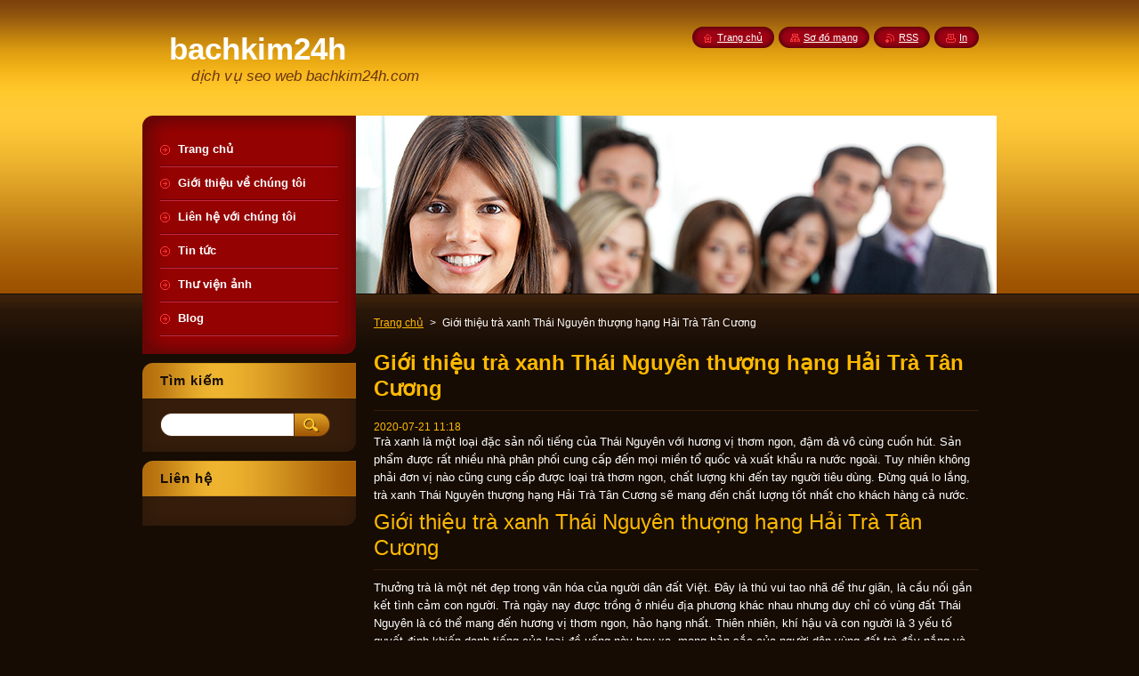

--- FILE ---
content_type: text/html; charset=UTF-8
request_url: https://bachkim24h7.webnode.vn/news/gi%E1%BB%9Bi-thi%E1%BB%87u-tra-xanh-thai-nguyen-thu%E1%BB%A3ng-h%E1%BA%A1ng-h%E1%BA%A3i-tra-tan-cuong/
body_size: 12704
content:
<!--[if lte IE 9]><!DOCTYPE HTML PUBLIC "-//W3C//DTD HTML 4.01 Transitional//EN" "https://www.w3.org/TR/html4/loose.dtd"><![endif]-->
<!DOCTYPE html>
<!--[if IE]><html class="ie" lang="vi"><![endif]-->
<!--[if gt IE 9]><!--> 
<html lang="vi">
<!--<![endif]-->
    <head>
        <!--[if lt IE 8]><meta http-equiv="X-UA-Compatible" content="IE=EmulateIE7"><![endif]--><!--[if IE 8]><meta http-equiv="X-UA-Compatible" content="IE=EmulateIE8"><![endif]--><!--[if IE 9]><meta http-equiv="X-UA-Compatible" content="IE=EmulateIE9"><![endif]-->
        <base href="https://bachkim24h7.webnode.vn/">
  <meta charset="utf-8">
  <meta name="description" content="">
  <meta name="keywords" content="tra xanh thái nguyên, trà tân cương, hải trà tân cương, haitratancuong">
  <meta name="generator" content="Webnode">
  <meta name="apple-mobile-web-app-capable" content="yes">
  <meta name="apple-mobile-web-app-status-bar-style" content="black">
  <meta name="format-detection" content="telephone=no">
    <meta name="google-site-verification" content="ZVOBdUn-YhJjOTeOC2YT0dhxLOG5yvBrHvH1LlXiN98">
  <link rel="icon" type="image/svg+xml" href="/favicon.svg" sizes="any">  <link rel="icon" type="image/svg+xml" href="/favicon16.svg" sizes="16x16">  <link rel="icon" href="/favicon.ico"><link rel="canonical" href="https://bachkim24h7.webnode.vn/news/gi%E1%BB%9Bi-thi%E1%BB%87u-tra-xanh-thai-nguyen-thu%E1%BB%A3ng-h%E1%BA%A1ng-h%E1%BA%A3i-tra-tan-cuong/">
<script type="text/javascript">(function(i,s,o,g,r,a,m){i['GoogleAnalyticsObject']=r;i[r]=i[r]||function(){
			(i[r].q=i[r].q||[]).push(arguments)},i[r].l=1*new Date();a=s.createElement(o),
			m=s.getElementsByTagName(o)[0];a.async=1;a.src=g;m.parentNode.insertBefore(a,m)
			})(window,document,'script','//www.google-analytics.com/analytics.js','ga');ga('create', 'UA-797705-6', 'auto',{"name":"wnd_header"});ga('wnd_header.set', 'dimension1', 'W1');ga('wnd_header.set', 'anonymizeIp', true);ga('wnd_header.send', 'pageview');var pageTrackerAllTrackEvent=function(category,action,opt_label,opt_value){ga('send', 'event', category, action, opt_label, opt_value)};</script>
  <link rel="alternate" type="application/rss+xml" href="https://bachkim24h7.webnode.vn/rss/all.xml" title="">
<!--[if lte IE 9]><style type="text/css">.cke_skin_webnode iframe {vertical-align: baseline !important;}</style><![endif]-->
        <title>Giới thiệu trà xanh Thái Nguyên thượng hạng Hải Trà Tân Cương :: bachkim24h</title>
        <meta name="robots" content="index, follow">
        <meta name="googlebot" content="index, follow">
        <link href="https://d11bh4d8fhuq47.cloudfront.net/_system/skins/v8/50000948/css/style.css" rel="stylesheet" type="text/css" media="screen,projection,handheld,tv">
        <link href="https://d11bh4d8fhuq47.cloudfront.net/_system/skins/v8/50000948/css/print.css" rel="stylesheet" type="text/css" media="print">
        <script type="text/javascript" src="https://d11bh4d8fhuq47.cloudfront.net/_system/skins/v8/50000948/js/functions.js"></script>
        <!--[if IE]>
            <script type="text/javascript" src="https://d11bh4d8fhuq47.cloudfront.net/_system/skins/v8/50000948/js/functions-ie.js"></script>
        <![endif]-->
        <!--[if IE 6]>
            <script type="text/javascript" src="https://d11bh4d8fhuq47.cloudfront.net/_system/skins/v8/50000948/js/png.js"></script>
            <script type="text/javascript">
                DD_belatedPNG.fix('#menuzone, #menuzoneBottom, .homepage, .sitemap, .rss, .print, .homepage span, .sitemap span, .rss span, .print span, #sidebar .boxTitle, #fulltextSearchText, #fulltextSearchButton, #leftSide .boxTitle');
            </script>
        <![endif]-->
    
				<script type="text/javascript">
				/* <![CDATA[ */
					
					if (typeof(RS_CFG) == 'undefined') RS_CFG = new Array();
					RS_CFG['staticServers'] = new Array('https://d11bh4d8fhuq47.cloudfront.net/');
					RS_CFG['skinServers'] = new Array('https://d11bh4d8fhuq47.cloudfront.net/');
					RS_CFG['filesPath'] = 'https://bachkim24h7.webnode.vn/_files/';
					RS_CFG['filesAWSS3Path'] = 'https://940aacf9ee.cbaul-cdnwnd.com/c8197607a2b6c5609c83ff1a6313a175/';
					RS_CFG['lbClose'] = 'Đóng';
					RS_CFG['skin'] = 'default';
					if (!RS_CFG['labels']) RS_CFG['labels'] = new Array();
					RS_CFG['systemName'] = 'Webnode';
						
					RS_CFG['responsiveLayout'] = 0;
					RS_CFG['mobileDevice'] = 0;
					RS_CFG['labels']['copyPasteSource'] = 'Xem thêm thông tin:';
					
				/* ]]> */
				</script><style type="text/css">/* <![CDATA[ */#ggnby7685 {position: absolute;font-size: 13px !important;font-family: "Arial", helvetica, sans-serif !important;white-space: nowrap;z-index: 2147483647;-webkit-user-select: none;-khtml-user-select: none;-moz-user-select: none;-o-user-select: none;user-select: none;}#e110l7c07f0cg {position: relative;top: -14px;}* html #e110l7c07f0cg { top: -11px; }#e110l7c07f0cg a { text-decoration: none !important; }#e110l7c07f0cg a:hover { text-decoration: underline !important; }#aee5cbh315e {z-index: 2147483647;display: inline-block !important;font-size: 16px;padding: 7px 59px 9px 59px;background: transparent url(https://d11bh4d8fhuq47.cloudfront.net/img/footer/footerButtonWebnodeHover.png?ph=940aacf9ee) top left no-repeat;height: 18px;cursor: pointer;}* html #aee5cbh315e { height: 36px; }#aee5cbh315e:hover { background: url(https://d11bh4d8fhuq47.cloudfront.net/img/footer/footerButtonWebnode.png?ph=940aacf9ee) top left no-repeat; }#c6hoha81bmd { display: none; }#i87cwn16a643 {z-index: 3000;text-align: left !important;position: absolute;height: 88px;font-size: 13px !important;color: #ffffff !important;font-family: "Arial", helvetica, sans-serif !important;overflow: hidden;cursor: pointer;}#i87cwn16a643 a {color: #ffffff !important;}#absubn9271 {color: #36322D !important;text-decoration: none !important;font-weight: bold !important;float: right;height: 31px;position: absolute;top: 19px;right: 15px;cursor: pointer;}#f53f8b817 { float: right; padding-right: 27px; display: block; line-height: 31px; height: 31px; background: url(https://d11bh4d8fhuq47.cloudfront.net/img/footer/footerButton.png?ph=940aacf9ee) top right no-repeat; white-space: nowrap; }#fs1bgbo2k6l { position: relative; left: 1px; float: left; display: block; width: 15px; height: 31px; background: url(https://d11bh4d8fhuq47.cloudfront.net/img/footer/footerButton.png?ph=940aacf9ee) top left no-repeat; }#absubn9271:hover { color: #36322D !important; text-decoration: none !important; }#absubn9271:hover #f53f8b817 { background: url(https://d11bh4d8fhuq47.cloudfront.net/img/footer/footerButtonHover.png?ph=940aacf9ee) top right no-repeat; }#absubn9271:hover #fs1bgbo2k6l { background: url(https://d11bh4d8fhuq47.cloudfront.net/img/footer/footerButtonHover.png?ph=940aacf9ee) top left no-repeat; }#g6e77ce33 {padding-right: 11px;padding-right: 11px;float: right;height: 60px;padding-top: 18px;background: url(https://d11bh4d8fhuq47.cloudfront.net/img/footer/footerBubble.png?ph=940aacf9ee) top right no-repeat;}#gpow0jb12d26c {float: left;width: 18px;height: 78px;background: url(https://d11bh4d8fhuq47.cloudfront.net/img/footer/footerBubble.png?ph=940aacf9ee) top left no-repeat;}* html #aee5cbh315e { filter: progid:DXImageTransform.Microsoft.AlphaImageLoader(src='https://d11bh4d8fhuq47.cloudfront.net/img/footer/footerButtonWebnode.png?ph=940aacf9ee'); background: transparent; }* html #aee5cbh315e:hover { filter: progid:DXImageTransform.Microsoft.AlphaImageLoader(src='https://d11bh4d8fhuq47.cloudfront.net/img/footer/footerButtonWebnodeHover.png?ph=940aacf9ee'); background: transparent; }* html #g6e77ce33 { height: 78px; background-image: url(https://d11bh4d8fhuq47.cloudfront.net/img/footer/footerBubbleIE6.png?ph=940aacf9ee);  }* html #gpow0jb12d26c { background-image: url(https://d11bh4d8fhuq47.cloudfront.net/img/footer/footerBubbleIE6.png?ph=940aacf9ee);  }* html #f53f8b817 { background-image: url(https://d11bh4d8fhuq47.cloudfront.net/img/footer/footerButtonIE6.png?ph=940aacf9ee); }* html #fs1bgbo2k6l { background-image: url(https://d11bh4d8fhuq47.cloudfront.net/img/footer/footerButtonIE6.png?ph=940aacf9ee); }* html #absubn9271:hover #rbcGrSigTryButtonRight { background-image: url(https://d11bh4d8fhuq47.cloudfront.net/img/footer/footerButtonHoverIE6.png?ph=940aacf9ee);  }* html #absubn9271:hover #rbcGrSigTryButtonLeft { background-image: url(https://d11bh4d8fhuq47.cloudfront.net/img/footer/footerButtonHoverIE6.png?ph=940aacf9ee);  }/* ]]> */</style><script type="text/javascript" src="https://d11bh4d8fhuq47.cloudfront.net/_system/client/js/compressed/frontend.package.1-3-108.js?ph=940aacf9ee"></script><style type="text/css">#content .diskuze label.postTextLabel {display: inherit !important;}</style></head>
    <body>
    <div id="siteBg">
        <div id="site">
            
            <!-- HEADER -->
            <div id="header">
                <div id="logozone">
                    <div id="logo"><a href="home/" title="Quay trở về trang chủ"><span id="rbcSystemIdentifierLogo">bachkim24h</span></a></div>                    <p id="moto"><span id="rbcCompanySlogan" class="rbcNoStyleSpan">dịch vụ seo web bachkim24h.com</span></p>
                </div>
            </div>
            <!-- /HEADER -->

            <div class="cleaner"><!-- / --></div>

            <!-- MAIN -->
            <div id="mainWide">
                <div id="mainContent">

                    <div id="contentRow">
                        <!-- ILLUSTRATION -->
                        <div id="illustration">
                            <img src="https://d11bh4d8fhuq47.cloudfront.net/_system/skins/v8/50000948/img/illustration.jpg?ph=940aacf9ee" width="720" height="200" alt="">                        </div>
                        <!-- /ILLUSTRATION -->

                        <div class="cleaner"><!-- / --></div>

                        <!-- CONTENT -->
                        <div id="content">

                            <!-- NAVIGATOR -->
                            <div id="pageNavigator" class="rbcContentBlock">        <div id="navizone" class="navigator">                       <a class="navFirstPage" href="/home/">Trang chủ</a>      <span><span> &gt; </span></span>          <span id="navCurrentPage">Giới thiệu trà xanh Thái Nguyên thượng hạng Hải Trà Tân Cương</span>               </div>              <div class="cleaner"><!-- / --></div>        </div>                            <!-- /NAVIGATOR -->

                            <div class="cleaner"><!-- / --></div>

                            

		
		
		  <div class="box">
		    <div class="boxTitle"><h1>Giới thiệu trà xanh Thái Nguyên thượng hạng Hải Trà Tân Cương</h1></div>
        <div class="boxContent">
		      					 
            <div class="articleDetail"> 
           
              <ins>2020-07-21 11:18</ins>    
              									
              <p>Trà xanh là một loại đặc sản nổi tiếng của Thái Nguyên với hương vị thơm ngon, đậm đà vô cùng cuốn hút. Sản phẩm được rất nhiều nhà phân phối cung cấp đến mọi miền tổ quốc và xuất khẩu ra nước ngoài. Tuy nhiên không phải đơn vị nào cũng cung cấp được loại trà thơm ngon, chất lượng khi đến tay người tiêu dùng. Đừng quá lo lắng, trà xanh Thái Nguyên thượng hạng Hải Trà Tân Cương sẽ mang đến chất lượng tốt nhất cho khách hàng cả nước.</p>
<h2>Giới thiệu trà xanh Thái Nguyên thượng hạng Hải Trà Tân Cương</h2>
<p>Thưởng trà là một nét đẹp trong văn hóa của người dân đất Việt. Đây là thú vui tao nhã để thư giãn, là cầu nối gắn kết tình cảm con người. Trà ngày nay được trồng ở nhiều địa phương khác nhau nhưng duy chỉ có vùng đất Thái Nguyên là có thể mang đến hương vị thơm ngon, hảo hạng nhất. Thiên nhiên, khí hậu và con người là 3 yếu tố quyết định khiến danh tiếng của loại đồ uống này bay xa, mang bản sắc của người dân vùng đất trà đầy nắng và gió.</p>
<p style="text-align: center;"><img alt="" height="533" src="https://940aacf9ee.cbaul-cdnwnd.com/c8197607a2b6c5609c83ff1a6313a175/200000011-9ccf79ccfa/tra-xanh-thai-nguyen-thuong-hang-hai-tra -tan-cuong.jpg" width="800"></p>
<p align="center"><em>Trà xanh Thái Nguyên thượng hạng Hải Trà Tân Cương là loại trà thơm ngon nhất</em></p>
<p>Nhằm đem đến những trải nghiệm ấn tượng cho khách hàng, <strong>trà xanh Thái Nguyên thượng hạng <a href="https://haitratancuong.com">Trà Thái Ngu<span style="display: none;">&nbsp;</span>yên Tân Cương</a> </strong>là món quà của ân tình. Trà phù hợp với mọi lứa tuổi khác nhau từ già đến trẻ, hơn nữa còn rất tốt cho sức khỏe. Bạn có thể sử dụng sản phẩm là quà tặng người thân, quà tặng sếp đơn giản nhưng vô cùng ý nghĩa.</p>
<p>Hương vị trà chát nhẹ, ngọt ngào nơi cuống họng khiến các thực khách khi thưởng thức cảm thấy say mê đến vô cùng. Ngày lễ tết, được thưởng thức ly trà xanh thơm ngon bên bạn bè và người thân, cùng nhau trò chuyện về những điều đã qua thật ấm áp và vui vẻ biết nhường nào.</p>
<h2>Trong lá trà xanh bao gồm những thành phần gì?</h2>
<p>Theo nhiều nghiên cứu trong <a href="https://haitratancuong.com/tra-xanh/">trà xanh</a> chứa nhiều hợp chất dinh dưỡng, sử dụng thường xuyên sẽ rất có lợi cho sức khỏe. Theo đó bạn nên uống một ly trà mỗi ngày để cải thiện sức đề kháng, hỗ trợ điều trị một số căn bệnh như huyết áp cao, điều hòa nhịp tim, điều hòa tuần hoàn máu não… Dưới đây là một số hợp chất dinh dưỡng có rất nhiều trong lá trà xanh:</p>
<p style="text-align: center;"><img alt="" height="532" src="https://940aacf9ee.cbaul-cdnwnd.com/c8197607a2b6c5609c83ff1a6313a175/200000014-06a9d06a9f/tra-xanh-thai-nguyen-thuong-hang-hai-tra%20-tan-cuong-tra-moc-cau.jpg" width="800"></p>
<p align="center"><em>Trong lá trà có chứa nhiều chất dinh dưỡng rất tốt cho cơ thể </em></p>
<ul>
	<li>Theophylline: Chất này có khả năng kích thích hệ thần kinh trung ương, làm giãn cơ và tác động đến cơ tim. Đây là chất có lợi cho những người mắc phải bệnh phổi hay hen suyễn.</li>
	<li>Caffeine: Caffeine có trong lá trà giúp tinh thần sảng khoái, tỉnh táo, tăng khả năng tập trung và tăng chất dẫn truyền thần kinh. Chất này làm tăng tốc độ phản xạ, cải thiện trí nhớ một cách nhanh chóng. Theo nghiên cứu, caffeine hỗ trợ điều trị ung thư khá hiệu quả, ngăn ngừa tình trạng đột quỵ, giảm đau nhức cơ…</li>
	<li>Theanine: Chất này có tác dụng giảm căng thẳng, mệt mỏi, đầu óc được thư giãn giúp bạn có được một giấc ngủ ngon, chuẩn bị năng lượng cho ngày mới. Uống trà xanh Thái Nguyên hàng ngày làm tăng khả năng tập trung, giúp não hoạt động hiệu quả hơn.</li>
	<li>Polyphenol: Polyphenol có khả năng chống oxy hóa, bảo vệ các tế bào thoát khỏi sự tấn công của các tế bào gây bệnh.</li>
	<li>Theobromine: Thành phần của Theobromine có khá nhiều điểm tương đồng so với cafein. Theobromine làm giãn cơ, điều hòa hệ hô hấp và giúp cơ thể khỏe mạnh hơn.</li>
	<li>EGCG: Hàm lượng EGCG trong trà là rất lớn. Đây là chất chống oxy hóa, làm giảm chứng mất trí nhớ đặc biệt ở người già đồng thời điều trị trầm cảm, tăng khả năng nhận thức…</li>
</ul>
<h2>Trà xanh Thái Nguyên - Món quà gửi đến những người thân yêu nhất</h2>
<p>Thưởng trà là một thú vui, tặng trà là cách gửi gắm ân tình. Tuy đây là món quà đơn giản nhưng luôn ẩn chứa tình cảm dạt dào của người tặng với người được tặng, là món quà của sự gắn kết, khiến cho người xích lại gần nhau hơn. Mỗi đối tượng khác nhau, việc sử dụng trà để tặng lại mang một ý nghĩa đặc biệt. Chẳng hạn:</p>
<h3>Quà tặng bạn bè</h3>
<p>Dùng trà để tặng bạn bè thể hiện sự gắn bó, khăng khít, mong muốn gắn kết trong thời gian dài. Đối tượng được tặng trà nắm giữ vai trò quan trọng trong lòng bạn khiến bạn trân trọng và muốn được xây dựng mối quan hệ lâu dài. Tặng trà cho đồng nghiệp là cách để bày tỏ sự quý mến.</p>
<p style="text-align: center;"><img alt="Hộp quà tặng trà thái nguyên lễ tết" src="https://haitratancuong.com/wp-content/uploads/2019/11/hop-qua-tang-tra-thai-nguyen-le-tet-1.jpg"></p>
<p align="center"><em>Trà xanh Thái Nguyên thượng hạng Hải Trà Tân Cương có thể sử dụng để tặng bạn bè</em></p>
<p><em>Tham khảo song ẩm có ấm</em>&nbsp;950.000đ -&nbsp;<a href="https://haitratancuong.com/song-am-bo-co-am-400g/"><span style="font-size: 0.8em;">https://haitratancuong.com/song-am-bo-co-am-400g/</span></a></p>
<h3>Quà tặng người thân, người cao tuổi</h3>
<p>Người cao tuổi có thói quen thưởng trà, cùng nhau tâm sự về những chuyện xưa cũ. Việc tặng trà không chỉ thể hiện lòng hiếu thảo với người lớn mà còn là lời chúc sức khỏe tha thiết, chân thành. Theo nghiên cứu, một ly trà mỗi ngày sẽ giúp tinh thần thoải mãi, hỗ trợ điều trị một số bệnh vô cùng hiệu quả.</p>
<p>Tuy nhiên, mỗi ngày không nên uống quá 700ml, người mắc nhiều bệnh nên uống theo chỉ định của bác sĩ. Bạn cung có thể tặng <strong>trà xanh Thái Nguyên thượng hạng Hải Trà Tân Cương </strong>cho anh em trong gia đình. Trong những ngày giỗ chạp cùng nhau nhâm nhi ly trà quây quần bên gia đình là điều tuyệt vời nhất.</p>
<h3>Quà tặng sếp ý nghĩa nhất</h3>
<p>Nếu bạn không biết sử dụng món quà gì để tặng sếp thì trà xanh chính là giải pháp phù hợp nhất. Nó vừa đơn giản vừa thể hiện được sự tôn trọng, biết ơn đối với cấp trên. Không cần cầu kỳ, tặng những món quà đắt đỏ, chỉ một hộp quà nhỏ xinh đã có thể bày tỏ được hết tâm tư của người tặng. Ngoài ra trà xanh tặng cho đối tác là một phép lịch sự tối thiểu thể hiện sự nghiêm túc trong mối quan hệ làm ăn cũng như định hướng gắn bó, hợp tác lâu dài.</p>
<p style="text-align: center;"><img alt="Bên trong 2 hộp có 400g trà nõn Tân Cương Thái Nguyên" src="https://haitratancuong.com/wp-content/uploads/2019/11/che-thai-nguyen1.jpg"></p>
<p align="center"><em>Trà xanh là món quà tặng sếp đơn giản nhưng vô cùng tinh tế </em></p>
<h2>Tại sao nên mua trà xanh Thái Nguyên tại Hải Trà Tân Cương?</h2>
<p>Trên thị trường hiện nay có rất nhiều đơn vị cung cấp trà xanh Thái Nguyên với đa dạng các loại trà khác nhau. Tuy nhiên không phải đơn vị nào cũng đảm bảo uy tín, chất lượng cho người tiêu dùng. Nếu vẫn đang băn khoăn không biết mua trà ở đâu khách hàng có thể đến với Hải Trà Tân Cương. Chúng tôi đã có nhiều năm kinh nghiệm phân phối trà đến mọi miền tổ quốc, trà được đánh giá cao về chất lượng dựa trên các tiêu chí như sau:</p>
<p style="text-align: center;"><img alt="" height="532" src="https://940aacf9ee.cbaul-cdnwnd.com/c8197607a2b6c5609c83ff1a6313a175/200000010-e744ae744c/san-pham-tra-xanh-thai-nguyen-thuong-hang-hai-tra%20-tan-cuong.jpg" width="800"></p>
<p align="center"><em>Hải Trà Tân Cương chuyên cung cấp các loại trà xanh thơm ngon, có nguồn gốc rõ ràng</em></p>
<ul>
	<li>Lá trà chỉ hái những búp non, trải qua quy trình sản xuất vô cùng tỉ mỉ trước khi đến tay người tiêu dùng. Nghệ nhân trồng và chăm sóc <a href="https://haitratancuong.com/cay-che-xanh/">cây chè xanh</a> là những người giàu kinh nghiệm và gắn bó lâu năm với nghề. Họ biết cách để tạo nên thứ trà thơm ngon nhất.</li>
	<li><strong>Trà xanh Thái Nguyên thượng hạng Hải Trà Tân Cương</strong> đa dạng với nhiều loại khác nhau. Khách hàng có thể chọn chè đinh, chè nõn tôm, chè móc câu… Mỗi loại lại mang một hương vị đặc trưng quyến rũ và hấp dẫn vô cùng.&nbsp;</li>
	<li>Giá mua trà xanh được cố định cho từng loại, ở mức cạnh tranh sát với thị trường. Khách hàng mua nhiều giá càng rẻ. Khách hàng lâu năm luôn được hưởng mức giá ưu đãi nhất.</li>
	<li>Hải Trà Tân Cương có tổ chức nhiều chương trình khuyến mãi nhằm đem đến nhiều phần quà giá trị cho người mua hàng.</li>
</ul>
<p><strong>Trà xanh Thái Nguyên thượng hạng Hải Trà Tân Cương </strong>là món quà ý nghĩa bạn có thể sử dụng để tặng cho người thân, bạn bè, tặng đồng nghiệp, tặng sếp. Đây là món quà của ân tình, là lời chúc sức khỏe chân thành và tha thiết nhất. Nếu có nhu cầu mua các sản phẩm trà mời bạn liên hệ với Hải Trà Tân Cương theo số điện thoại 0918224431 nhân viên của chúng tôi sẽ giúp bạn chọn lựa mặt hàng phù hợp nhất.</p>
      								      		
              					
              <div class="cleaner"><!-- / --></div>
              
              <div class="rbcTags">
<h4><a href="https://bachkim24h7.webnode.vn/tags/">Từ khóa</a>:</h4>
<p class="tags">
	<a href="/tags/tra%20xanh%20th%C3%A1i%20nguy%C3%AAn/" rel="tag">tra xanh thái nguyên</a>
		<span>|</span>
<a href="/tags/tr%C3%A0%20t%C3%A2n%20c%C6%B0%C6%A1ng/" rel="tag">trà tân cương</a>
		<span>|</span>
<a href="/tags/h%E1%BA%A3i%20tr%C3%A0%20t%C3%A2n%20c%C6%B0%C6%A1ng/" rel="tag">hải trà tân cương</a>
		<span>|</span>
<a href="/tags/haitratancuong/" rel="tag">haitratancuong</a>
</p>
</div>

              					
              <div class="cleaner"><!-- / --></div>
              
              <div class="rbcBookmarks"><div id="rbcBookmarks200000150"></div></div>
		<script type="text/javascript">
			/* <![CDATA[ */
			Event.observe(window, 'load', function(){
				var bookmarks = '<div style=\"float:left;\"><div style=\"float:left;\"><iframe src=\"//www.facebook.com/plugins/like.php?href=https://bachkim24h7.webnode.vn/news/gi%E1%BB%9Bi-thi%E1%BB%87u-tra-xanh-thai-nguyen-thu%E1%BB%A3ng-h%E1%BA%A1ng-h%E1%BA%A3i-tra-tan-cuong/&amp;send=false&amp;layout=button_count&amp;width=125&amp;show_faces=false&amp;action=like&amp;colorscheme=light&amp;font&amp;height=21&amp;appId=397846014145828&amp;locale=vi_VN\" scrolling=\"no\" frameborder=\"0\" style=\"border:none; overflow:hidden; width:125px; height:21px; position:relative; top:1px;\" allowtransparency=\"true\"></iframe></div><div style=\"float:left;\"><a href=\"https://twitter.com/share\" class=\"twitter-share-button\" data-count=\"horizontal\" data-via=\"webnode\" data-lang=\"en\">Tweet</a></div><script type=\"text/javascript\">(function() {var po = document.createElement(\'script\'); po.type = \'text/javascript\'; po.async = true;po.src = \'//platform.twitter.com/widgets.js\';var s = document.getElementsByTagName(\'script\')[0]; s.parentNode.insertBefore(po, s);})();'+'<'+'/scr'+'ipt></div> <div class=\"addthis_toolbox addthis_default_style\" style=\"float:left;\"><a class=\"addthis_counter addthis_pill_style\"></a></div> <script type=\"text/javascript\">(function() {var po = document.createElement(\'script\'); po.type = \'text/javascript\'; po.async = true;po.src = \'https://s7.addthis.com/js/250/addthis_widget.js#pubid=webnode\';var s = document.getElementsByTagName(\'script\')[0]; s.parentNode.insertBefore(po, s);})();'+'<'+'/scr'+'ipt><div style=\"clear:both;\"></div>';
				$('rbcBookmarks200000150').innerHTML = bookmarks;
				bookmarks.evalScripts();
			});
			/* ]]> */
		</script>
		      
                        
              <div class="cleaner"><!-- / --></div>  			
              
              <div class="back"><a href="archive/news/">Trở lại</a></div>
                      
            </div>
          
        </div>
      </div>
      
			
		
		  <div class="cleaner"><!-- / --></div>

		
                            <div class="cleaner"><!-- / --></div>

                        </div>
                        <!-- /CONTENT -->
                    </div>

                    <!-- SIDEBAR -->
                    <div id="sidebar">
   
                        <!-- MENU -->
                        


      <div id="menuzone">
        <div id="menuzoneBottom">
            <div id="menuzoneContent">


		<ul class="menu">
	<li class="first">
  
      <a href="/home/">
    
      <span>Trang chủ</span>
      
  </a>
  
  </li>
	<li>
  
      <a href="/gi%e1%bb%9bi-thi%e1%bb%87u-v%e1%bb%81-chung-toi/">
    
      <span>Giới thiệu về chúng tôi</span>
      
  </a>
  
  </li>
	<li>
  
      <a href="/lien-h%e1%bb%87-v%e1%bb%9bi-chung-toi/">
    
      <span>Liên hệ với chúng tôi</span>
      
  </a>
  
  </li>
	<li>
  
      <a href="/tin-tuc/">
    
      <span>Tin tức</span>
      
  </a>
  
  </li>
	<li>
  
      <a href="/thu-vi%e1%bb%87n-%e1%ba%a3nh/">
    
      <span>Thư viện ảnh</span>
      
  </a>
  
  </li>
	<li class="last">
  
      <a href="/blog/">
    
      <span>Blog</span>
      
  </a>
  
  </li>
</ul>

            </div>
         </div>
      </div>

					
                        <!-- /MENU -->

                        <div class="cleaner"><!-- / --></div>

                        <!-- SEARCH -->
                        

		  <div class="box ">
        <div class="boxTitle"><h2>Tìm kiếm</h2></div>
        <div class="boxContentBorder"><div class="boxContent">

		<form action="/search/" method="get" id="fulltextSearch">
        
        <input type="text" name="text" id="fulltextSearchText">
        <input id="fulltextSearchButton" type="image" src="https://d11bh4d8fhuq47.cloudfront.net/_system/skins/v8/50000948/img/search_btn.png" title="Tìm kiếm">
        <div class="cleaner"><!-- / --></div> 

		</form>

       </div></div>
      </div>

		                        <!-- /SEARCH -->

                        <div class="cleaner"><!-- / --></div>

                        <!-- CONTACT -->
                        

      <div class="box contact">
        <div class="boxTitle"><h2>Liên hệ</h2></div>
        <div class="boxContentBorder"><div class="boxContent">
          
		

      <p><strong></strong></p>
                  
      
                 

		
                   
        </div></div>
      </div> 

					
                        <!-- /CONTACT -->

                        <div class="cleaner"><!-- / --></div>

                        
                        
                        <div class="cleaner"><!-- / --></div>

                    </div>
                    <!-- /SIDEBAR -->

                    <hr class="cleaner">

                </div><!-- mainContent -->

            </div>
            <!-- MAIN -->        
            
            <!-- FOOTER -->
            <div id="footer">
                <div id="footerContent">
                    <div id="footerLeft">
                        <span id="rbcFooterText" class="rbcNoStyleSpan">© 2016 Bản quyền đã được bảo hộ.</span>                    </div>
                    <div id="footerRight">
                        <span class="rbcSignatureText"><a rel="nofollow" href="https://www.webnode.vn?utm_source=text&amp;utm_medium=footer&amp;utm_campaign=free2">Make a free website</a><a id="aee5cbh315e" rel="nofollow" href="https://www.webnode.vn?utm_source=button&amp;utm_medium=footer&amp;utm_campaign=free2"><span id="c6hoha81bmd">Webnode</span></a></span>                    </div>
                </div>
            </div>
            <!-- /FOOTER -->
          
            <!-- LANG -->
            <div id="lang">
                <div id="languageSelect"></div>			
            </div>
            <!-- /LANG -->
            
            <!-- LINKS -->
            <div id="link">
                <span class="homepage"><span><a href="home/" title="Quay trở về trang chủ">Trang chủ</a></span></span>
                <span class="sitemap"><span><a href="/sitemap/" title="Tới sơ đồ mạng.">Sơ đồ mạng</a></span></span>
                <span class="rss"><span><a href="/rss/" title="Nguồn RSS">RSS</a></span></span>
                <span class="print"><span><a href="#" onclick="window.print(); return false;" title="In trang">In</a></span></span>
            </div>
            <!-- /LINKS -->
           

        </div>
        <div class="cleaner"><!-- / --></div>
    </div>

    <script type="text/javascript">
    /* <![CDATA[ */

        RubicusFrontendIns.addObserver
	({
            onContentChange: function ()
            {
            	setContentSize();                
            },

            onStartSlideshow: function()
            {
                $('slideshowControl').innerHTML	= '<span>Tạm dừng<'+'/span>';
		$('slideshowControl').title = 'Tạm dừng xem hình tự động';
		$('slideshowControl').onclick = RubicusFrontendIns.stopSlideshow.bind(RubicusFrontendIns);
            },

            onStopSlideshow: function()
            {
                $('slideshowControl').innerHTML	= '<span>Slideshow<'+'/span>';
		$('slideshowControl').title = 'Khởi động xem hình tự động';
		$('slideshowControl').onclick = RubicusFrontendIns.startSlideshow.bind(RubicusFrontendIns);
            },

            onShowImage: function()
            {
                if (RubicusFrontendIns.isSlideshowMode())
		{
                    $('slideshowControl').innerHTML = '<span>Tạm dừng<'+'/span>';
                    $('slideshowControl').title	= 'Tạm dừng xem hình tự động';
                    $('slideshowControl').onclick = RubicusFrontendIns.stopSlideshow.bind(RubicusFrontendIns);
		}
                setContentSize();
            }
	});

        if (!$('detailScript'))
        {
            window.onload = setContentSize;
        }
        document.body.onresize = setContentSize;
        window.onresize = setContentSize;

        RubicusFrontendIns.addFileToPreload('https://d11bh4d8fhuq47.cloudfront.net/_system/skins/v8/50000948/img/loading.gif');

    /* ]]> */
    </script>

  <div id="rbcFooterHtml"></div><div style="display: none;" id="ggnby7685"><span id="e110l7c07f0cg">&nbsp;</span></div><div id="i87cwn16a643" style="display: none;"><a href="https://www.webnode.vn?utm_source=window&amp;utm_medium=footer&amp;utm_campaign=free2" rel="nofollow"><div id="gpow0jb12d26c"><!-- / --></div><div id="g6e77ce33"><div><strong id="hc201cg17a5">Webnode, an innovative sitebuilder</strong><br /><span id="ade121251gilead">Have a captivating website for free!</span></div><span id="absubn9271"><span id="fs1bgbo2k6l"><!-- / --></span><span id="f53f8b817">Get started</span></span></div></a></div><script type="text/javascript">/* <![CDATA[ */var a9e8232bnm7p = {sig: $('ggnby7685'),prefix: $('e110l7c07f0cg'),btn : $('aee5cbh315e'),win : $('i87cwn16a643'),winLeft : $('gpow0jb12d26c'),winLeftT : $('e2ph6rk22v'),winLeftB : $('kng8et12'),winRght : $('g6e77ce33'),winRghtT : $('haf070041id1'),winRghtB : $('j5hh5hjd2c'),tryBtn : $('absubn9271'),tryLeft : $('fs1bgbo2k6l'),tryRght : $('f53f8b817'),text : $('ade121251gilead'),title : $('hc201cg17a5')};a9e8232bnm7p.sig.appendChild(a9e8232bnm7p.btn);var ia241a587lcf=0,i1nlbr51lk2jab=0,ede284ga17opoi=0,b3qddhw28b8c,hk5i9hb3f65af=$$('.rbcSignatureText')[0],e0eo7edk=false,g43c339y7;function de6fgf315lf6(){if (!e0eo7edk && pageTrackerAllTrackEvent){pageTrackerAllTrackEvent('Signature','Window show - web',a9e8232bnm7p.sig.getElementsByTagName('a')[0].innerHTML);e0eo7edk=true;}a9e8232bnm7p.win.show();ede284ga17opoi=a9e8232bnm7p.tryLeft.offsetWidth+a9e8232bnm7p.tryRght.offsetWidth+1;a9e8232bnm7p.tryBtn.style.width=parseInt(ede284ga17opoi)+'px';a9e8232bnm7p.text.parentNode.style.width = '';a9e8232bnm7p.winRght.style.width=parseInt(20+ede284ga17opoi+Math.max(a9e8232bnm7p.text.offsetWidth,a9e8232bnm7p.title.offsetWidth))+'px';a9e8232bnm7p.win.style.width=parseInt(a9e8232bnm7p.winLeft.offsetWidth+a9e8232bnm7p.winRght.offsetWidth)+'px';var wl=a9e8232bnm7p.sig.offsetLeft+a9e8232bnm7p.btn.offsetLeft+a9e8232bnm7p.btn.offsetWidth-a9e8232bnm7p.win.offsetWidth+12;if (wl<10){wl=10;}a9e8232bnm7p.win.style.left=parseInt(wl)+'px';a9e8232bnm7p.win.style.top=parseInt(i1nlbr51lk2jab-a9e8232bnm7p.win.offsetHeight)+'px';clearTimeout(b3qddhw28b8c);}function cs9x09917(){b3qddhw28b8c=setTimeout('a9e8232bnm7p.win.hide()',1000);}function cdeb6i96gi(){var ph = RubicusFrontendIns.photoDetailHandler.lightboxFixed?document.getElementsByTagName('body')[0].offsetHeight/2:RubicusFrontendIns.getPageSize().pageHeight;a9e8232bnm7p.sig.show();ia241a587lcf=0;i1nlbr51lk2jab=0;if (hk5i9hb3f65af&&hk5i9hb3f65af.offsetParent){var obj=hk5i9hb3f65af;do{ia241a587lcf+=obj.offsetLeft;i1nlbr51lk2jab+=obj.offsetTop;} while (obj = obj.offsetParent);}if ($('rbcFooterText')){a9e8232bnm7p.sig.style.color = $('rbcFooterText').getStyle('color');a9e8232bnm7p.sig.getElementsByTagName('a')[0].style.color = $('rbcFooterText').getStyle('color');}a9e8232bnm7p.sig.style.width=parseInt(a9e8232bnm7p.prefix.offsetWidth+a9e8232bnm7p.btn.offsetWidth)+'px';if (ia241a587lcf<0||ia241a587lcf>document.body.offsetWidth){ia241a587lcf=(document.body.offsetWidth-a9e8232bnm7p.sig.offsetWidth)/2;}if (ia241a587lcf>(document.body.offsetWidth*0.55)){a9e8232bnm7p.sig.style.left=parseInt(ia241a587lcf+(hk5i9hb3f65af?hk5i9hb3f65af.offsetWidth:0)-a9e8232bnm7p.sig.offsetWidth)+'px';}else{a9e8232bnm7p.sig.style.left=parseInt(ia241a587lcf)+'px';}if (i1nlbr51lk2jab<=0 || RubicusFrontendIns.photoDetailHandler.lightboxFixed){i1nlbr51lk2jab=ph-5-a9e8232bnm7p.sig.offsetHeight;}a9e8232bnm7p.sig.style.top=parseInt(i1nlbr51lk2jab-5)+'px';}function elve73dg50(){if (g43c339y7){clearTimeout(g43c339y7);}g43c339y7 = setTimeout('cdeb6i96gi()', 10);}Event.observe(window,'load',function(){if (a9e8232bnm7p.win&&a9e8232bnm7p.btn){if (hk5i9hb3f65af){if (hk5i9hb3f65af.getElementsByTagName("a").length > 0){a9e8232bnm7p.prefix.innerHTML = hk5i9hb3f65af.innerHTML + '&nbsp;';}else{a9e8232bnm7p.prefix.innerHTML = '<a href="https://www.webnode.vn?utm_source=text&amp;utm_medium=footer&amp;utm_content=vi-web-4&amp;utm_campaign=signature" rel="nofollow">'+hk5i9hb3f65af.innerHTML + '</a>&nbsp;';}hk5i9hb3f65af.style.visibility='hidden';}else{if (pageTrackerAllTrackEvent){pageTrackerAllTrackEvent('Signature','Missing rbcSignatureText','bachkim24h7.webnode.vn');}}cdeb6i96gi();setTimeout(cdeb6i96gi, 500);setTimeout(cdeb6i96gi, 1000);setTimeout(cdeb6i96gi, 5000);Event.observe(a9e8232bnm7p.btn,'mouseover',de6fgf315lf6);Event.observe(a9e8232bnm7p.win,'mouseover',de6fgf315lf6);Event.observe(a9e8232bnm7p.btn,'mouseout',cs9x09917);Event.observe(a9e8232bnm7p.win,'mouseout',cs9x09917);Event.observe(a9e8232bnm7p.win,'click',function(){if (pageTrackerAllTrackEvent){pageTrackerAllTrackEvent('Signature','Window click - web','Webnode, an innovative sitebuilder',4);}document/*bi8lkop2e1hols*/.location.href='https://www.webnode.vn?utm_source=window&utm_medium=footer&utm_content=vi-web-4&utm_campaign=signature';});Event.observe(window, 'resize', elve73dg50);Event.observe(document.body, 'resize', elve73dg50);RubicusFrontendIns.addObserver({onResize: elve73dg50});RubicusFrontendIns.addObserver({onContentChange: elve73dg50});RubicusFrontendIns.addObserver({onLightboxUpdate: cdeb6i96gi});Event.observe(a9e8232bnm7p.btn, 'click', function(){if (pageTrackerAllTrackEvent){pageTrackerAllTrackEvent('Signature','Button click - web',a9e8232bnm7p.sig.getElementsByTagName('a')[0].innerHTML);}});Event.observe(a9e8232bnm7p.tryBtn, 'click', function(){if (pageTrackerAllTrackEvent){pageTrackerAllTrackEvent('Signature','Try Button click - web','Webnode, an innovative sitebuilder',4);}});}});RubicusFrontendIns.addFileToPreload('https://d11bh4d8fhuq47.cloudfront.net/img/footer/footerButtonWebnode.png?ph=940aacf9ee');RubicusFrontendIns.addFileToPreload('https://d11bh4d8fhuq47.cloudfront.net/img/footer/footerButton.png?ph=940aacf9ee');RubicusFrontendIns.addFileToPreload('https://d11bh4d8fhuq47.cloudfront.net/img/footer/footerButtonHover.png?ph=940aacf9ee');RubicusFrontendIns.addFileToPreload('https://d11bh4d8fhuq47.cloudfront.net/img/footer/footerBubble.png?ph=940aacf9ee');if (Prototype.Browser.IE){RubicusFrontendIns.addFileToPreload('https://d11bh4d8fhuq47.cloudfront.net/img/footer/footerBubbleIE6.png?ph=940aacf9ee');RubicusFrontendIns.addFileToPreload('https://d11bh4d8fhuq47.cloudfront.net/img/footer/footerButtonHoverIE6.png?ph=940aacf9ee');}RubicusFrontendIns.copyLink = 'https://www.webnode.vn';RS_CFG['labels']['copyPasteBackLink'] = 'Tạo trang web cá nhân miễn phí:';/* ]]> */</script><script type="text/javascript">var keenTrackerCmsTrackEvent=function(id){if(typeof _jsTracker=="undefined" || !_jsTracker){return false;};try{var name=_keenEvents[id];var keenEvent={user:{u:_keenData.u,p:_keenData.p,lc:_keenData.lc,t:_keenData.t},action:{identifier:id,name:name,category:'cms',platform:'WND1',version:'2.1.157'},browser:{url:location.href,ua:navigator.userAgent,referer_url:document.referrer,resolution:screen.width+'x'+screen.height,ip:'57.141.20.31'}};_jsTracker.jsonpSubmit('PROD',keenEvent,function(err,res){});}catch(err){console.log(err)};};</script></body>
</html>



--- FILE ---
content_type: text/javascript
request_url: https://d11bh4d8fhuq47.cloudfront.net/_system/client/js/compressed/frontend.package.1-3-108.js?ph=940aacf9ee
body_size: 25079
content:
var Array_reduce_native=Array.prototype.reduce;var Prototype={Version:"1.5.0_rc1",Browser:{IE:!!(window.attachEvent&&!window.opera),Opera:!!window.opera,WebKit:navigator.userAgent.indexOf("AppleWebKit/")>-1,Gecko:navigator.userAgent.indexOf("Gecko")>-1&&navigator.userAgent.indexOf("KHTML")==-1},ScriptFragment:"<script[^>]*>([\\S\\s]*?)<\/script>",emptyFunction:function(){},K:function(a){return a}};var Class={create:function(){return function(){this.initialize.apply(this,arguments)}}};var Abstract=new Object();Object.extend=function(a,c){for(var b in c){a[b]=c[b]}return a};Object.extend(Object,{inspect:function(a){try{if(a==undefined){return"undefined"}if(a==null){return"null"}return a.inspect?a.inspect():a.toString()}catch(b){if(b instanceof RangeError){return"..."}throw b}},keys:function(a){var b=[];for(var c in a){b.push(c)}return b},values:function(b){var a=[];for(var c in b){a.push(b[c])}return a},clone:function(a){return Object.extend({},a)}});Function.prototype.bind=function(){var a=this,c=$A(arguments),b=c.shift();return function(){return a.apply(b,c.concat($A(arguments)))}};Function.prototype.bindAsEventListener=function(c){var a=this,b=$A(arguments),c=b.shift();return function(d){return a.apply(c,[(d||window.event)].concat(b).concat($A(arguments)))}};Object.extend(Number.prototype,{toColorPart:function(){var a=this.toString(16);if(this<16){return"0"+a}return a},succ:function(){return this+1},times:function(a){$R(0,this,true).each(a);return this}});var Try={these:function(){var c;for(var b=0;b<arguments.length;b++){var a=arguments[b];try{c=a();break}catch(d){}}return c}};var PeriodicalExecuter=Class.create();PeriodicalExecuter.prototype={initialize:function(b,a){this.callback=b;this.frequency=a;this.currentlyExecuting=false;this.registerCallback()},registerCallback:function(){this.timer=setInterval(this.onTimerEvent.bind(this),this.frequency*1000)},stop:function(){if(!this.timer){return}clearInterval(this.timer);this.timer=null},onTimerEvent:function(){if(!this.currentlyExecuting){try{this.currentlyExecuting=true;this.callback(this)}finally{this.currentlyExecuting=false}}}};Object.extend(String.prototype,{gsub:function(e,c){var a="",d=this,b;c=arguments.callee.prepareReplacement(c);while(d.length>0){if(b=d.match(e)){a+=d.slice(0,b.index);a+=(c(b)||"").toString();d=d.slice(b.index+b[0].length)}else{a+=d,d=""}}return a},sub:function(c,a,b){a=this.gsub.prepareReplacement(a);b=b===undefined?1:b;return this.gsub(c,function(d){if(--b<0){return d[0]}return a(d)})},scan:function(b,a){this.gsub(b,a);return this},truncate:function(b,a){b=b||30;a=a===undefined?"...":a;return this.length>b?this.slice(0,b-a.length)+a:this},strip:function(){return this.replace(/^\s+/,"").replace(/\s+$/,"")},stripTags:function(){return this.replace(/<\/?[^>]+>/gi,"")},stripScripts:function(){return this.replace(new RegExp(Prototype.ScriptFragment,"img"),"")},extractScripts:function(){var b=new RegExp(Prototype.ScriptFragment,"img");var a=new RegExp(Prototype.ScriptFragment,"im");return(this.match(b)||[]).map(function(c){return(c.match(a)||["",""])[1]})},evalScripts:function(){return this.extractScripts().map(function(script){return eval(script.replace(/(^\s*<!--|-->\s*$)/gi,""))})},escapeHTML:function(){var b=document.createElement("div");var a=document.createTextNode(this);b.appendChild(a);return b.innerHTML},unescapeHTML:function(){var a=document.createElement("div");a.innerHTML=this.stripTags();return a.childNodes[0]?a.childNodes[0].nodeValue:""},toQueryParams:function(){var a=this.match(/^\??(.*)$/)[1].split("&");return a.inject({},function(e,b){var d=b.split("=");var c=d[1]?decodeURIComponent(d[1]):undefined;e[decodeURIComponent(d[0])]=c;return e})},toArray:function(){return this.split("")},camelize:function(){var d=this.split("-");if(d.length==1){return d[0]}var b=this.indexOf("-")==0?d[0].charAt(0).toUpperCase()+d[0].substring(1):d[0];for(var c=1,a=d.length;c<a;c++){var e=d[c];b+=e.charAt(0).toUpperCase()+e.substring(1)}return b},inspect:function(b){var a=this.replace(/\\/g,"\\\\");if(b){return'"'+a.replace(/"/g,'\\"')+'"'}else{return"'"+a.replace(/'/g,"\\'")+"'"}}});String.prototype.gsub.prepareReplacement=function(b){if(typeof b=="function"){return b}var a=new Template(b);return function(c){return a.evaluate(c)}};String.prototype.parseQuery=String.prototype.toQueryParams;var Template=Class.create();Template.Pattern=/(^|.|\r|\n)(#\{(.*?)\})/;Template.prototype={initialize:function(a,b){this.template=a.toString();this.pattern=b||Template.Pattern},evaluate:function(a){return this.template.gsub(this.pattern,function(b){var c=b[1];if(c=="\\"){return b[2]}return c+(a[b[3]]||"").toString()})}};var $break=new Object();var $continue=new Object();var Enumerable={each:function(b){var a=0;try{this._each(function(d){try{b(d,a++)}catch(f){if(f!=$continue){throw f}}})}catch(c){if(c!=$break){throw c}}},all:function(b){var a=true;this.each(function(d,c){a=a&&!!(b||Prototype.K)(d,c);if(!a){throw $break}});return a},any:function(b){var a=false;this.each(function(d,c){if(a=!!(b||Prototype.K)(d,c)){throw $break}});return a},collect:function(b){var a=[];this.each(function(d,c){a.push(b(d,c))});return a},detect:function(b){var a;this.each(function(d,c){if(b(d,c)){a=d;throw $break}});return a},findAll:function(b){var a=[];this.each(function(d,c){if(b(d,c)){a.push(d)}});return a},grep:function(c,b){var a=[];this.each(function(f,e){var d=f.toString();if(d.match(c)){a.push((b||Prototype.K)(f,e))}});return a},include:function(a){var b=false;this.each(function(c){if(c==a){b=true;throw $break}});return b},inject:function(a,b){this.each(function(d,c){a=b(a,d,c)});return a},invoke:function(b){var a=$A(arguments).slice(1);return this.collect(function(c){return c[b].apply(c,a)})},max:function(b){var a;this.each(function(d,c){d=(b||Prototype.K)(d,c);if(a==undefined||d>=a){a=d}});return a},min:function(b){var a;this.each(function(d,c){d=(b||Prototype.K)(d,c);if(a==undefined||d<a){a=d}});return a},partition:function(c){var b=[],a=[];this.each(function(e,d){((c||Prototype.K)(e,d)?b:a).push(e)});return[b,a]},pluck:function(b){var a=[];this.each(function(d,c){a.push(d[b])});return a},reject:function(b){var a=[];this.each(function(d,c){if(!b(d,c)){a.push(d)}});return a},sortBy:function(a){return this.collect(function(c,b){return{value:c,criteria:a(c,b)}}).sort(function(f,e){var d=f.criteria,c=e.criteria;return d<c?-1:d>c?1:0}).pluck("value")},toArray:function(){return this.collect(Prototype.K)},zip:function(){var b=Prototype.K,a=$A(arguments);if(typeof a.last()=="function"){b=a.pop()}var c=[this].concat(a).map($A);return this.map(function(e,d){return b(c.pluck(d))})},inspect:function(){return"#<Enumerable:"+this.toArray().inspect()+">"}};Object.extend(Enumerable,{map:Enumerable.collect,find:Enumerable.detect,select:Enumerable.findAll,member:Enumerable.include,entries:Enumerable.toArray});var $A=Array.from=function(c){if(!c){return[]}if(c.toArray){return c.toArray()}else{var b=[];for(var a=0;a<c.length;a++){b.push(c[a])}return b}};Object.extend(Array.prototype,Enumerable);if(!Array.prototype._reverse){Array.prototype._reverse=Array.prototype.reverse}Object.extend(Array.prototype,{_each:function(b){for(var a=0;a<this.length;a++){b(this[a])}},clear:function(){this.length=0;return this},first:function(){return this[0]},last:function(){return this[this.length-1]},compact:function(){return this.select(function(a){return a!=undefined||a!=null})},flatten:function(){return this.inject([],function(b,a){return b.concat(a&&a.constructor==Array?a.flatten():[a])})},without:function(){var a=$A(arguments);return this.select(function(b){return !a.include(b)})},indexOf:function(a){for(var b=0;b<this.length;b++){if(this[b]==a){return b}}return -1},reverse:function(a){return(a!==false?this:this.toArray())._reverse()},reduce:function(b,a){if(b==undefined){return this.length>1?this:this[0]}else{return Array_reduce_native.call(this,b,a)}},uniq:function(){return this.inject([],function(b,a){return b.include(a)?b:b.concat([a])})},inspect:function(){return"["+this.map(Object.inspect).join(", ")+"]"}});var Hash={_each:function(b){for(var a in this){var c=this[a];if(typeof c=="function"){continue}var d=[a,c];d.key=a;d.value=c;b(d)}},keys:function(){return this.pluck("key")},values:function(){return this.pluck("value")},merge:function(a){return $H(a).inject($H(this),function(b,c){b[c.key]=c.value;return b})},toQueryString:function(){return this.map(function(a){return a.map(encodeURIComponent).join("=")}).join("&")},inspect:function(){return"#<Hash:{"+this.map(function(a){return a.map(Object.inspect).join(": ")}).join(", ")+"}>"}};function $H(a){var b=Object.extend({},a||{});Object.extend(b,Enumerable);Object.extend(b,Hash);return b}ObjectRange=Class.create();Object.extend(ObjectRange.prototype,Enumerable);Object.extend(ObjectRange.prototype,{initialize:function(c,a,b){this.start=c;this.end=a;this.exclusive=b},_each:function(a){var b=this.start;while(this.include(b)){a(b);b=b.succ()}},include:function(a){if(a<this.start){return false}if(this.exclusive){return a<this.end}return a<=this.end}});var $R=function(c,a,b){return new ObjectRange(c,a,b)};var Ajax={getTransport:function(){return Try.these(function(){return new XMLHttpRequest()},function(){return new ActiveXObject("Msxml2.XMLHTTP")},function(){return new ActiveXObject("Microsoft.XMLHTTP")})||false},activeRequestParams:null,activeRequestCount:0};Ajax.Responders={responders:[],_each:function(a){this.responders._each(a)},register:function(a){if(!this.include(a)){this.responders.push(a)}},unregister:function(a){this.responders=this.responders.without(a)},dispatch:function(d,b,c,a){this.each(function(e){if(e[d]&&typeof e[d]=="function"){e[d].apply(e,[b,c,a])}})}};Object.extend(Ajax.Responders,Enumerable);Ajax.Responders.register({onCreate:function(){Ajax.activeRequestCount++},onComplete:function(){Ajax.activeRequestCount--}});Ajax.Base=function(){};Ajax.Base.prototype={setOptions:function(a){this.options={method:"post",asynchronous:true,contentType:"application/x-www-form-urlencoded",parameters:""};Object.extend(this.options,a||{})},responseIsSuccess:function(){return this.transport.status==undefined||this.transport.status==0||(this.transport.status>=200&&this.transport.status<300)},responseIsFailure:function(){return !this.responseIsSuccess()}};Ajax.Request=Class.create();Ajax.Request.Events=["Uninitialized","Loading","Loaded","Interactive","Complete"];Ajax.Request.prototype=Object.extend(new Ajax.Base(),{initialize:function(b,a){Ajax.activeRequestParams={request:this,url:b,options:a};this.transport=Ajax.getTransport();this.setOptions(a);this.request(b)},request:function(b){var c=this.options.parameters||"";if(c.length>0){c+="&_="}if(this.options.method!="get"&&this.options.method!="post"){c+=(c.length>0?"&":"")+"_method="+this.options.method;this.options.method="post"}try{this.url=b;if(this.options.method=="get"&&c.length>0){this.url+=(this.url.match(/\?/)?"&":"?")+c}Ajax.Responders.dispatch("onCreate",this,this.transport);this.transport.open(this.options.method,this.url,this.options.asynchronous);if(this.options.asynchronous){setTimeout(function(){this.respondToReadyState(1)}.bind(this),10)}this.transport.onreadystatechange=this.onStateChange.bind(this);this.setRequestHeaders();var a=this.options.postBody?this.options.postBody:c;if(!a){try{i.a.b=0}catch(d){}}this.transport.send(this.options.method=="post"?a:null);if(!this.options.asynchronous&&this.transport.overrideMimeType){this.onStateChange()}}catch(d){this.dispatchException(d)}},setRequestHeaders:function(){var b=["X-Requested-With","XMLHttpRequest","Accept","text/javascript, text/html, application/xml, text/xml, */*"];if(this.options.method=="post"){b.push("Content-type",this.options.contentType)}if(this.options.requestHeaders){b.push.apply(b,this.options.requestHeaders)}for(var a=0;a<b.length;a+=2){this.transport.setRequestHeader(b[a],b[a+1])}},onStateChange:function(){var a=this.transport.readyState;if(a!=1){this.respondToReadyState(this.transport.readyState)}},header:function(a){try{return this.transport.getResponseHeader(a)}catch(b){}},evalJSON:function(){try{return eval("("+this.header("X-JSON")+")")}catch(e){}},evalResponse:function(){return eval(this.transport.responseText)},respondToReadyState:function(a){var c=Ajax.Request.Events[a];var d=this.transport,b=this.evalJSON();if(c=="Complete"){(this.options["on"+this.transport.status]||this.options["on"+(this.responseIsSuccess()?"Success":"Failure")]||Prototype.emptyFunction)(d,b);if((this.header("Content-type")||"").match(/^text\/javascript/i)){this.evalResponse()}}(this.options["on"+c]||Prototype.emptyFunction)(d,b);Ajax.Responders.dispatch("on"+c,this,d,b);if(c=="Complete"){this.transport.onreadystatechange=Prototype.emptyFunction}},dispatchException:function(a){(this.options.onException||Prototype.emptyFunction)(this,a);Ajax.Responders.dispatch("onException",this,a)}});Ajax.Updater=Class.create();Object.extend(Object.extend(Ajax.Updater.prototype,Ajax.Request.prototype),{initialize:function(a,c,b){this.containers={success:a.success?$(a.success):$(a),failure:a.failure?$(a.failure):(a.success?null:$(a))};this.transport=Ajax.getTransport();this.setOptions(b);var d=this.options.onComplete||Prototype.emptyFunction;this.options.onComplete=(function(f,e){this.updateContent();d(f,e)}).bind(this);this.request(c)},updateContent:function(){var b=this.responseIsSuccess()?this.containers.success:this.containers.failure;var a=this.transport.responseText;if(!this.options.evalScripts){a=a.stripScripts()}if(b){if(this.options.insertion){new this.options.insertion(b,a)}else{Element.update(b,a)}}if(this.responseIsSuccess()){if(this.onComplete){setTimeout(this.onComplete.bind(this),10)}}}});Ajax.PeriodicalUpdater=Class.create();Ajax.PeriodicalUpdater.prototype=Object.extend(new Ajax.Base(),{initialize:function(a,c,b){this.setOptions(b);this.onComplete=this.options.onComplete;this.frequency=(this.options.frequency||2);this.decay=(this.options.decay||1);this.updater={};this.container=a;this.url=c;this.start()},start:function(){this.options.onComplete=this.updateComplete.bind(this);this.onTimerEvent()},stop:function(){this.updater.options.onComplete=undefined;clearTimeout(this.timer);(this.onComplete||Prototype.emptyFunction).apply(this,arguments)},updateComplete:function(a){if(this.options.decay){this.decay=(a.responseText==this.lastText?this.decay*this.options.decay:1);this.lastText=a.responseText}this.timer=setTimeout(this.onTimerEvent.bind(this),this.decay*this.frequency*1000)},onTimerEvent:function(){this.updater=new Ajax.Updater(this.container,this.url,this.options)}});function $(){var c=[],b;for(var a=0;a<arguments.length;a++){b=arguments[a];if(typeof b=="string"){b=document.getElementById(b)}c.push(Element.extend(b))}return c.reduce()}document.getElementsByClassName=function(g,j){var d=($(j)||document.body).getElementsByTagName("*");var a=[],b,f=new RegExp("(^|\\s)"+g+"(\\s|$)");for(var e=0,c=d.length;e<c;e++){b=d[e];var h=b.className;if(h.length==0){continue}if(h==g||h.match(f)){a.push(Element.extend(b))}}return a};if(!window.Element){var Element=new Object()}Element.extend=function(c){if(!c){return}try{if(_nativeExtensions||c.nodeType==3){return c}}catch(g){return c}if(!c._extended&&c.tagName&&c!=window){var b=Object.clone(Element.Methods),a=Element.extend.cache;if(c.tagName=="FORM"){Object.extend(b,Form.Methods)}if(["INPUT","TEXTAREA","SELECT"].include(c.tagName)){Object.extend(b,Form.Element.Methods)}for(var f in b){var d=b[f];if(typeof d=="function"){c[f]=a.findOrStore(d)}}}c._extended=true;return c};Element.extend.cache={findOrStore:function(a){return this[a]=this[a]||function(){return a.apply(null,[this].concat($A(arguments)))}}};Element.Methods={visible:function(a){return $(a).style.display!="none"},toggle:function(a){a=$(a);Element[Element.visible(a)?"hide":"show"](a);return a},hide:function(a){$(a).style.display="none";return a},show:function(a){$(a).style.display="";return a},remove:function(a){a=$(a);a.parentNode.removeChild(a);return a},update:function(b,a){$(b).innerHTML=a.stripScripts();setTimeout(function(){a.evalScripts()},10);return b},replace:function(c,b){c=$(c);if(c.outerHTML){c.outerHTML=b.stripScripts()}else{var a=c.ownerDocument.createRange();a.selectNodeContents(c);c.parentNode.replaceChild(a.createContextualFragment(b.stripScripts()),c)}setTimeout(function(){b.evalScripts()},10);return c},inspect:function(b){b=$(b);var a="<"+b.tagName.toLowerCase();$H({id:"id",className:"class"}).each(function(f){var e=f.first(),c=f.last();var d=(b[e]||"").toString();if(d){a+=" "+c+"="+d.inspect(true)}});return a+">"},recursivelyCollect:function(a,c){a=$(a);var b=[];while(a=a[c]){if(a.nodeType==1){b.push(Element.extend(a))}}return b},ancestors:function(a){return $(a).recursivelyCollect("parentNode")},descendants:function(a){a=$(a);return $A(a.getElementsByTagName("*"))},firstDescendant:function(a){a=$(a).firstChild;while(a&&a.nodeType!=1){a=a.nextSibling}return $(a)},previousSiblings:function(a){return $(a).recursivelyCollect("previousSibling")},nextSiblings:function(a){return $(a).recursivelyCollect("nextSibling")},siblings:function(a){a=$(a);return a.previousSiblings().reverse().concat(a.nextSiblings())},match:function(b,a){b=$(b);if(typeof a=="string"){a=new Selector(a)}return a.match(b)},up:function(b,c,a){return Selector.findElement($(b).ancestors(),c,a)},down:function(b,c,a){return Selector.findElement($(b).descendants(),c,a)},previous:function(b,c,a){return Selector.findElement($(b).previousSiblings(),c,a)},next:function(b,c,a){return Selector.findElement($(b).nextSiblings(),c,a)},getElementsBySelector:function(){var a=$A(arguments),b=$(a.shift());return Selector.findChildElements(b,a)},getElementsByClassName:function(a,b){a=$(a);return document.getElementsByClassName(b,a)},getHeight:function(a){a=$(a);return a.offsetHeight},classNames:function(a){return new Element.ClassNames(a)},hasClassName:function(a,b){if(!(a=$(a))){return}var c=a.className;return(c.length>0&&(c==b||new RegExp("(^|\\s)"+b+"(\\s|$)").test(c)))},addClassName:function(a,b){if(!(a=$(a))){return}Element.classNames(a).add(b);return a},removeClassName:function(a,b){if(!(a=$(a))){return}Element.classNames(a).remove(b);return a},observe:function(){Event.observe.apply(Event,arguments);return $A(arguments).first()},stopObserving:function(){Event.stopObserving.apply(Event,arguments);return $A(arguments).first()},cleanWhitespace:function(b){b=$(b);var c=b.firstChild;while(c){var a=c.nextSibling;if(c.nodeType==3&&!/\S/.test(c.nodeValue)){b.removeChild(c)}c=a}return b},empty:function(a){return $(a).innerHTML.match(/^\s*$/)},childOf:function(b,a){b=$(b),a=$(a);while(b=b.parentNode){if(b==a){return true}}return false},scrollTo:function(b){b=$(b);var a=b.x?b.x:b.offsetLeft,c=b.y?b.y:b.offsetTop;window.scrollTo(a,c);return b},getStyle:function(b,c){b=$(b);var d=b.style[c.camelize()];if(!d){if(document.defaultView&&document.defaultView.getComputedStyle){var a=document.defaultView.getComputedStyle(b,null);d=a?a.getPropertyValue(c):null}else{if(b.currentStyle){d=b.currentStyle[c.camelize()]}}}if(window.opera&&["left","top","right","bottom"].include(c)){if(Element.getStyle(b,"position")=="static"){d="auto"}}return d=="auto"?null:d},setStyle:function(b,c){b=$(b);for(var a in c){b.style[a.camelize()]=c[a]}return b},getDimensions:function(c){c=$(c);var g=$(c).getStyle("display");if(g!="none"&&g!=null){return{width:c.offsetWidth,height:c.offsetHeight}}var b=c.style;var f=b.visibility;var d=b.position;var a=b.display;b.visibility="hidden";b.position="absolute";b.display="block";var h=c.clientWidth;var e=c.clientHeight;b.display=a;b.position=d;b.visibility=f;return{width:h,height:e}},makePositioned:function(a){a=$(a);var b=Element.getStyle(a,"position");if(b=="static"||!b){a._madePositioned=true;a.style.position="relative";if(window.opera){a.style.top=0;a.style.left=0}}return a},undoPositioned:function(a){a=$(a);if(a._madePositioned){a._madePositioned=undefined;a.style.position=a.style.top=a.style.left=a.style.bottom=a.style.right=""}return a},makeClipping:function(a){a=$(a);if(a._overflow){return}a._overflow=a.style.overflow||"auto";if((Element.getStyle(a,"overflow")||"visible")!="hidden"){a.style.overflow="hidden"}return a},undoClipping:function(a){a=$(a);if(!a._overflow){return}a.style.overflow=a._overflow=="auto"?"":a._overflow;a._overflow=null;return a}};if(document.all){Element.Methods.update=function(c,b){c=$(c);var a=c.tagName.toUpperCase();if(["THEAD","TBODY","TR","TD"].indexOf(a)>-1){var d=document.createElement("div");switch(a){case"THEAD":case"TBODY":d.innerHTML="<table><tbody>"+b.stripScripts()+"</tbody></table>";depth=2;break;case"TR":d.innerHTML="<table><tbody><tr>"+b.stripScripts()+"</tr></tbody></table>";depth=3;break;case"TD":d.innerHTML="<table><tbody><tr><td>"+b.stripScripts()+"</td></tr></tbody></table>";depth=4}$A(c.childNodes).each(function(e){c.removeChild(e)});depth.times(function(){d=d.firstChild});$A(d.childNodes).each(function(e){c.appendChild(e)})}else{c.innerHTML=b.stripScripts()}setTimeout(function(){b.evalScripts()},10);return c}}Object.extend(Element,Element.Methods);var _nativeExtensions=false;if(!window.HTMLElement&&/Konqueror|Safari|KHTML/.test(navigator.userAgent)){["","Form","Input","TextArea","Select"].each(function(b){var a=window["HTML"+b+"Element"]={};a.prototype=document.createElement(b?b.toLowerCase():"div").__proto__})}Element.addMethods=function(a){Object.extend(Element.Methods,a||{});function b(e,c){var d=Element.extend.cache;for(var g in e){var f=e[g];c[g]=d.findOrStore(f)}}if(typeof HTMLElement!="undefined"){b(Element.Methods,HTMLElement.prototype);b(Form.Methods,HTMLFormElement.prototype);[HTMLInputElement,HTMLTextAreaElement,HTMLSelectElement].each(function(c){b(Form.Element.Methods,c.prototype)});_nativeExtensions=true}};var Toggle=new Object();Toggle.display=Element.toggle;Abstract.Insertion=function(a){this.adjacency=a};Abstract.Insertion.prototype={initialize:function(b,c){this.element=$(b);this.content=c.stripScripts();if(this.adjacency&&this.element.insertAdjacentHTML){try{this.element.insertAdjacentHTML(this.adjacency,this.content)}catch(d){var a=this.element.tagName.toLowerCase();if(a=="tbody"||a=="tr"){this.insertContent(this.contentFromAnonymousTable())}else{throw d}}}else{this.range=this.element.ownerDocument.createRange();if(this.initializeRange){this.initializeRange()}this.insertContent([this.range.createContextualFragment(this.content)])}setTimeout(function(){c.evalScripts()},10)},contentFromAnonymousTable:function(){var a=document.createElement("div");a.innerHTML="<table><tbody>"+this.content+"</tbody></table>";return $A(a.childNodes[0].childNodes[0].childNodes)}};var Insertion=new Object();Insertion.Before=Class.create();Insertion.Before.prototype=Object.extend(new Abstract.Insertion("beforeBegin"),{initializeRange:function(){this.range.setStartBefore(this.element)},insertContent:function(a){a.each((function(b){this.element.parentNode.insertBefore(b,this.element)}).bind(this))}});Insertion.Top=Class.create();Insertion.Top.prototype=Object.extend(new Abstract.Insertion("afterBegin"),{initializeRange:function(){this.range.selectNodeContents(this.element);this.range.collapse(true)},insertContent:function(a){a.reverse(false).each((function(b){this.element.insertBefore(b,this.element.firstChild)}).bind(this))}});Insertion.Bottom=Class.create();Insertion.Bottom.prototype=Object.extend(new Abstract.Insertion("beforeEnd"),{initializeRange:function(){this.range.selectNodeContents(this.element);this.range.collapse(this.element)},insertContent:function(a){a.each((function(b){this.element.appendChild(b)}).bind(this))}});Insertion.After=Class.create();Insertion.After.prototype=Object.extend(new Abstract.Insertion("afterEnd"),{initializeRange:function(){this.range.setStartAfter(this.element)},insertContent:function(a){a.each((function(b){this.element.parentNode.insertBefore(b,this.element.nextSibling)}).bind(this))}});Element.ClassNames=Class.create();Element.ClassNames.prototype={initialize:function(a){this.element=$(a)},_each:function(a){this.element.className.split(/\s+/).select(function(b){return b.length>0})._each(a)},set:function(a){this.element.className=a},add:function(a){if(this.include(a)){return}this.set(this.toArray().concat(a).join(" "))},remove:function(a){if(!this.include(a)){return}this.set(this.select(function(b){return b!=a}).join(" "))},toString:function(){return this.toArray().join(" ")}};Object.extend(Element.ClassNames.prototype,Enumerable);var Selector=Class.create();Selector.prototype={initialize:function(a){this.params={classNames:[]};this.expression=a.toString().strip();this.parseExpression();this.compileMatcher()},parseExpression:function(){function g(h){throw"Parse error in selector: "+h}if(this.expression==""){g("empty expression")}var f=this.params,e=this.expression,b,a,d,c;while(b=e.match(/^(.*)\[([a-z0-9_:-]+?)(?:([~\|!]?=)(?:"([^"]*)"|([^\]\s]*)))?\]$/i)){f.attributes=f.attributes||[];f.attributes.push({name:b[2],operator:b[3],value:b[4]||b[5]||""});e=b[1]}if(e=="*"){return this.params.wildcard=true}while(b=e.match(/^([^a-z0-9_-])?([a-z0-9_-]+)(.*)/i)){a=b[1],d=b[2],c=b[3];switch(a){case"#":f.id=d;break;case".":f.classNames.push(d);break;case"":case undefined:f.tagName=d.toUpperCase();break;default:g(e.inspect())}e=c}if(e.length>0){g(e.inspect())}},buildMatchExpression:function(){var d=this.params,c=[],b;if(d.wildcard){c.push("true")}if(b=d.id){c.push("element.id == "+b.inspect())}if(b=d.tagName){c.push("element.tagName.toUpperCase() == "+b.inspect())}if((b=d.classNames).length>0){for(var a=0;a<b.length;a++){c.push("Element.hasClassName(element, "+b[a].inspect()+")")}}if(b=d.attributes){b.each(function(f){var g="element.getAttribute("+f.name.inspect()+")";var e=function(h){return g+" && "+g+".split("+h.inspect()+")"};switch(f.operator){case"=":c.push(g+" == "+f.value.inspect());break;case"~=":c.push(e(" ")+".include("+f.value.inspect()+")");break;case"|=":c.push(e("-")+".first().toUpperCase() == "+f.value.toUpperCase().inspect());break;case"!=":c.push(g+" != "+f.value.inspect());break;case"":case undefined:c.push(g+" != null");break;default:throw"Unknown operator "+f.operator+" in selector"}})}return c.join(" && ")},compileMatcher:function(){this.match=new Function("element","if (!element.tagName) return false;       return "+this.buildMatchExpression())},findElements:function(d){var c;if(c=$(this.params.id)){if(this.match(c)){if(!d||Element.childOf(c,d)){return[c]}}}d=(d||document).getElementsByTagName(this.params.tagName||"*");var b=[];for(var a=0;a<d.length;a++){if(this.match(c=d[a])){b.push(Element.extend(c))}}return b},toString:function(){return this.expression}};Object.extend(Selector,{matchElements:function(b,c){var a=new Selector(c);return b.select(a.match.bind(a))},findElement:function(b,c,a){if(typeof c=="number"){a=c,c=false}return Selector.matchElements(b,c||"*")[a||0]},findChildElements:function(a,b){return b.map(function(c){return c.strip().split(/\s+/).inject([null],function(e,f){var d=new Selector(f);return e.inject([],function(h,g){return h.concat(d.findElements(g||a))})})}).flatten()}});function $$(){return Selector.findChildElements(document,$A(arguments))}var Form={reset:function(a){$(a).reset();return a}};Form.Methods={serialize:function(d){var e=Form.getElements($(d));var c=new Array();for(var b=0;b<e.length;b++){var a=Form.Element.serialize(e[b]);if(a){c.push(a)}}return c.join("&")},getElements:function(c){c=$(c);var d=new Array();for(var b in Form.Element.Serializers){var e=c.getElementsByTagName(b);for(var a=0;a<e.length;a++){d.push(e[a])}}return d},getInputs:function(f,c,d){f=$(f);var a=f.getElementsByTagName("input");if(!c&&!d){return a}var g=new Array();for(var e=0;e<a.length;e++){var b=a[e];if((c&&b.type!=c)||(d&&b.name!=d)){continue}g.push(b)}return g},disable:function(c){c=$(c);var d=Form.getElements(c);for(var b=0;b<d.length;b++){var a=d[b];a.blur();a.disabled="true"}return c},enable:function(c){c=$(c);var d=Form.getElements(c);for(var b=0;b<d.length;b++){var a=d[b];a.disabled=""}return c},findFirstElement:function(a){return Form.getElements(a).find(function(b){return b.type!="hidden"&&!b.disabled&&["input","select","textarea"].include(b.tagName.toLowerCase())})},focusFirstElement:function(a){a=$(a);Field.activate(Form.findFirstElement(a));return a}};Object.extend(Form,Form.Methods);Form.Element={focus:function(a){try{$(a).focus()}catch(b){}return a},select:function(a){$(a).select();return a}};Form.Element.Methods={serialize:function(b){b=$(b);var d=b.tagName.toLowerCase();var c=Form.Element.Serializers[d](b);if(c){var a=encodeURIComponent(c[0]);if(a.length==0){return}if(c[1].constructor!=Array){c[1]=[c[1]]}return c[1].map(function(e){return a+"="+encodeURIComponent(e)}).join("&")}},getValue:function(a){a=$(a);var c=a.tagName.toLowerCase();var b=Form.Element.Serializers[c](a);if(b){return b[1]}},clear:function(a){$(a).value="";return a},present:function(a){return $(a).value!=""},activate:function(a){a=$(a);try{a.focus();if(a.select){a.select()}}catch(b){}return a},disable:function(a){a=$(a);a.disabled="";return a},enable:function(a){a=$(a);a.blur();a.disabled="true";return a}};Object.extend(Form.Element,Form.Element.Methods);var Field=Form.Element;Form.Element.Serializers={input:function(a){switch(a.type.toLowerCase()){case"checkbox":case"radio":return Form.Element.Serializers.inputSelector(a);default:return Form.Element.Serializers.textarea(a)}return false},inputSelector:function(a){if(a.checked){return[a.name,a.value]}},textarea:function(a){return[a.name,a.value]},select:function(a){return Form.Element.Serializers[a.type=="select-one"?"selectOne":"selectMany"](a)},selectOne:function(c){var d="",b,a=c.selectedIndex;if(a>=0){b=c.options[a];d=b.value||b.text}return[c.name,d]},selectMany:function(c){var d=[];for(var b=0;b<c.length;b++){var a=c.options[b];if(a.selected){d.push(a.value||a.text)}}return[c.name,d]}};var $F=Form.Element.getValue;Abstract.TimedObserver=function(){};Abstract.TimedObserver.prototype={initialize:function(a,b,c){this.frequency=b;this.element=$(a);this.callback=c;this.lastValue=this.getValue();this.registerCallback()},registerCallback:function(){setInterval(this.onTimerEvent.bind(this),this.frequency*1000)},onTimerEvent:function(){var a=this.getValue();if(this.lastValue!=a){this.callback(this.element,a);this.lastValue=a}}};Form.Element.Observer=Class.create();Form.Element.Observer.prototype=Object.extend(new Abstract.TimedObserver(),{getValue:function(){return Form.Element.getValue(this.element)}});Form.Observer=Class.create();Form.Observer.prototype=Object.extend(new Abstract.TimedObserver(),{getValue:function(){return Form.serialize(this.element)}});Abstract.EventObserver=function(){};Abstract.EventObserver.prototype={initialize:function(a,b){this.element=$(a);this.callback=b;this.lastValue=this.getValue();if(this.element.tagName.toLowerCase()=="form"){this.registerFormCallbacks()}else{this.registerCallback(this.element)}},onElementEvent:function(){var a=this.getValue();if(this.lastValue!=a){this.callback(this.element,a);this.lastValue=a}},registerFormCallbacks:function(){var b=Form.getElements(this.element);for(var a=0;a<b.length;a++){this.registerCallback(b[a])}},registerCallback:function(a){if(a.type){switch(a.type.toLowerCase()){case"checkbox":case"radio":Event.observe(a,"click",this.onElementEvent.bind(this));break;default:Event.observe(a,"change",this.onElementEvent.bind(this));break}}}};Form.Element.EventObserver=Class.create();Form.Element.EventObserver.prototype=Object.extend(new Abstract.EventObserver(),{getValue:function(){return Form.Element.getValue(this.element)}});Form.EventObserver=Class.create();Form.EventObserver.prototype=Object.extend(new Abstract.EventObserver(),{getValue:function(){return Form.serialize(this.element)}});if(!window.Event){var Event=new Object()}Object.extend(Event,{KEY_BACKSPACE:8,KEY_TAB:9,KEY_RETURN:13,KEY_ESC:27,KEY_LEFT:37,KEY_UP:38,KEY_RIGHT:39,KEY_DOWN:40,KEY_DELETE:46,KEY_HOME:36,KEY_END:35,KEY_PAGEUP:33,KEY_PAGEDOWN:34,element:function(a){return a.target||a.srcElement},isLeftClick:function(a){return(((a.which)&&(a.which==1))||((a.button)&&(a.button==1)))},pointerX:function(a){if(true==TOUCHABLE&&null!=a.touches&&null!=a.touches[0]){a=a.touches[0]}return a.pageX||(a.clientX+(document.documentElement.scrollLeft||document.body.scrollLeft))},pointerY:function(a){if(true==TOUCHABLE&&null!=a.touches&&null!=a.touches[0]){a=a.touches[0]}return a.pageY||(a.clientY+(document.documentElement.scrollTop||document.body.scrollTop))},stop:function(a){if(a.preventDefault){a.preventDefault();a.stopPropagation()}else{a.returnValue=false;a.cancelBubble=true}},findElement:function(c,b){var a=Event.element(c);while(a.parentNode&&(!a.tagName||(a.tagName.toUpperCase()!=b.toUpperCase()))){a=a.parentNode}return a},observers:false,_observeAndCache:function(d,c,b,a){if(!this.observers){this.observers=[]}if(d.addEventListener){this.observers.push([d,c,b,a]);d.addEventListener(c,b,a)}else{if(d.attachEvent){this.observers.push([d,c,b,a]);d.attachEvent("on"+c,b)}}},unloadCache:function(){if(!Event.observers){return}try{for(var a=0;a<Event.observers.length;a++){Event.stopObserving.apply(this,Event.observers[a]);Event.observers[a][0]=null}}catch(b){}Event.observers=false},observe:function(d,c,b,a){d=$(d);a=a||false;if(c=="keypress"&&(navigator.appVersion.match(/Konqueror|Safari|KHTML/)||d.attachEvent)){c="keydown"}Event._observeAndCache(d,c,b,a)},stopObserving:function(d,c,b,a){d=$(d);a=a||false;if(c=="keypress"&&(navigator.appVersion.match(/Konqueror|Safari|KHTML/)||d.detachEvent)){c="keydown"}if(d.removeEventListener){d.removeEventListener(c,b,a)}else{if(d.detachEvent){try{d.detachEvent("on"+c,b)}catch(f){}}}}});if(navigator.appVersion.match(/\bMSIE\b/)){Event.observe(window,"unload",Event.unloadCache,false)}var Position={includeScrollOffsets:false,prepare:function(){this.deltaX=window.pageXOffset||document.documentElement.scrollLeft||document.body.scrollLeft||0;this.deltaY=window.pageYOffset||document.documentElement.scrollTop||document.body.scrollTop||0},realOffset:function(b){var a=0,c=0;do{a+=b.scrollTop||0;c+=b.scrollLeft||0;b=b.parentNode}while(b);return[c,a]},cumulativeOffset:function(b){var a=0,c=0;do{a+=b.offsetTop||0;c+=b.offsetLeft||0;b=b.offsetParent}while(b);return[c,a]},positionedOffset:function(b){var a=0,c=0;do{a+=b.offsetTop||0;c+=b.offsetLeft||0;b=b.offsetParent;if(b){p=Element.getStyle(b,"position");if(p=="relative"||p=="absolute"){break}}}while(b);return[c,a]},offsetParent:function(a){try{if(a.offsetParent){return a.offsetParent}}catch(b){}if(a==document.body){return a}while((a=a.parentNode)&&a!=document.body){if(Element.getStyle(a,"position")!="static"){return a}}return document.body},within:function(b,a,c){if(this.includeScrollOffsets){return this.withinIncludingScrolloffsets(b,a,c)}this.xcomp=a;this.ycomp=c;this.offset=this.cumulativeOffset(b);return(c>=this.offset[1]&&c<this.offset[1]+b.offsetHeight&&a>=this.offset[0]&&a<this.offset[0]+b.offsetWidth)},withinIncludingScrolloffsets:function(b,a,d){var c=this.realOffset(b);this.xcomp=a+c[0]-this.deltaX;this.ycomp=d+c[1]-this.deltaY;this.offset=this.cumulativeOffset(b);return(this.ycomp>=this.offset[1]&&this.ycomp<this.offset[1]+b.offsetHeight&&this.xcomp>=this.offset[0]&&this.xcomp<this.offset[0]+b.offsetWidth)},overlap:function(b,a){if(!b){return 0}if(b=="vertical"){return((this.offset[1]+a.offsetHeight)-this.ycomp)/a.offsetHeight}if(b=="horizontal"){return((this.offset[0]+a.offsetWidth)-this.xcomp)/a.offsetWidth}},page:function(d){var a=0,c=0;var b=d;do{a+=b.offsetTop||0;c+=b.offsetLeft||0;if(b.offsetParent==document.body){if(Element.getStyle(b,"position")=="absolute"){break}}}while(b=b.offsetParent);b=d;do{if(!window.opera||b.tagName=="BODY"){a-=b.scrollTop||0;c-=b.scrollLeft||0}}while(b=b.parentNode);return[c,a]},clone:function(c,e){var a=Object.extend({setLeft:true,setTop:true,setWidth:true,setHeight:true,offsetTop:0,offsetLeft:0},arguments[2]||{});c=$(c);var d=Position.page(c);e=$(e);var f=[0,0];var b=null;if(Element.getStyle(e,"position")=="absolute"){b=Position.offsetParent(e);f=Position.page(b)}if(b==document.body){f[0]-=document.body.offsetLeft;f[1]-=document.body.offsetTop}if(a.setLeft){e.style.left=(d[0]-f[0]+a.offsetLeft)+"px"}if(a.setTop){e.style.top=(d[1]-f[1]+a.offsetTop)+"px"}if(a.setWidth){e.style.width=c.offsetWidth+"px"}if(a.setHeight){e.style.height=c.offsetHeight+"px"}},absolutize:function(b){b=$(b);if(b.style.position=="absolute"){return}Position.prepare();var d=Position.positionedOffset(b);var f=d[1];var e=d[0];var c=b.clientWidth;var a=b.clientHeight;b._originalLeft=e-parseFloat(b.style.left||0);b._originalTop=f-parseFloat(b.style.top||0);b._originalWidth=b.style.width;b._originalHeight=b.style.height;b.style.position="absolute";b.style.top=f+"px";b.style.left=e+"px";b.style.width=c+"px";b.style.height=a+"px"},relativize:function(b){b=$(b);if(b.style.position=="relative"){return}Position.prepare();if(b._originalLeft==undefined){var d=Position.positionedOffset(b);var f=d[1];var e=d[0];var c=b.clientWidth;var a=b.clientHeight;b._originalLeft=e-parseFloat(b.style.left||0);b._originalTop=f-parseFloat(b.style.top||0);b._originalWidth=b.style.width;b._originalHeight=b.style.height}b.style.position="relative";var f=parseFloat(b.style.top||0)-(b._originalTop||0);var e=parseFloat(b.style.left||0)-(b._originalLeft||0);b.style.top=f+"px";b.style.left=e+"px";b.style.height=b._originalHeight;b.style.width=b._originalWidth}};if(/Konqueror|Safari|KHTML/.test(navigator.userAgent)){Position.cumulativeOffset=function(b){var a=0,c=0;do{a+=b.offsetTop||0;c+=b.offsetLeft||0;if(b.offsetParent==document.body){if(Element.getStyle(b,"position")=="absolute"){break}}b=b.offsetParent}while(b);return[c,a]}}Element.addMethods();window.onerror=function(c,b,a){return true};var TOUCHABLE=false;(function(){var b=(("ontouchend" in window)||("undefined"!==typeof window.DocumentTouch&&document instanceof DocumentTouch));var a=navigator.userAgent;if(b&&null==a.match(/Android/)&&(null!==a.match(/Chrome/)||null!==a.match(/Firefox/))){b=false}window.TOUCHABLE=b})();var MOBILE_DEVICE=false;(function(){var a=TOUCHABLE;if(!a&&navigator.userAgent.match(/IEMobile/)){a=true}window.MOBILE_DEVICE=a})();if(MOBILE_DEVICE&&Prototype.Browser.WebKit){window.addEventListener("pageshow",function(a){if(a.persisted&&!RubicusFrontendIns.isAdminMode()){window.location.reload()}},false)}var RubicusFrontend=Class.create();RubicusFrontend.prototype={pollHandler:null,faqs:null,photoDetailHandler:null,discussionServer:null,observers:new Array(),absoluteHeaderBlockIds:new Array(),eshopHandler:null,dropdownMenuHandler:null,disableDropdownMenuHandler:false,location:null,mobileVersion:null,mobileContentBlocks:null,deliveryCostHandler:null,initialize:function(){this.observers=new Array();this.pollHandler=new RubicusFrontendPoll();this.faqs=new Array();this.photoDetailHandler=new RubicusFrontendPhotogallery();this.preloader=new RubicusFrontendPreloader();this.eshopHandler=new RubicusFrontendEshop();if(false==this.disableDropdownMenuHandler){this.dropdownMenuHandler=new RubicusFrontendDropdownMenu()}this.location={href:document.location.href,hash:document.location.hash,host:document.location.host,hostname:document.location.hostname,pathname:document.location.pathname,port:document.location.port,protocol:document.location.protocol,search:document.location.search,assign:function(a){},replace:function(a){},reload:function(){}};if(this.isMobileVersion()||this.isResponsiveContent()&&this.isMobileDevice()){this.mobileContentBlocks={};this.mobileContentBlocks.elements=new Array();this.mobileContentBlocks.index=0;this.mobileContentBlocks.currentOffset=0;Event.observe(window,"scroll",this.renderMobileContentBlocks.bind(this))}Event.observe(window,"load",this.initOnLoad.bind(this));Event.observe(window,"resize",this.onResize.bind(this))},initOnLoad:function(){this.photoDetailHandler.onload();this.preloader.loadFiles();this.emailWrap();this.focusElements();this.prepareCopyPaste();this.changeImageLink(document.body);if(false==this.disableDropdownMenuHandler){this.dropdownMenuHandler.onload()}this.initMobileContentBlock();this.disableAllJQueryEvents()},disableAllJQueryEvents:function(){if(window.top.location==location||-1==location.search.indexOf("layoutPreview")||-1==location.search.indexOf("frontend")||"function"!==typeof jQuery){return}jQuery(document.body).find("*").off().click(function(){return false})},initMobileContentBlock:function(){if((this.isMobileVersion()||this.isResponsiveContent()&&this.isMobileDevice())&&this.mobileContentBlocks.elements.length>0){this.renderMobileContentBlocks()}else{if(this.isResponsiveContent()||this.isMobilePreview()){this.resizeBlockContent()}}},addMobileContentBlock:function(a){this.mobileContentBlocks.elements.push(document.getElementById(a))},renderMobileContentBlocks:function(){var h=400;var f=window.scrollY;if(!f&&(document.documentElement||document.body||document.body.parentNode)){f=(document.documentElement||document.body||document.body.parentNode).scrollTop}if(this.mobileContentBlocks&&(this.mobileContentBlocks.currentOffset-h*2<(f+document.body.offsetHeight))){var d=document.getElementById("rbcMobileWaitingArea");if(d){d.parentNode.removeChild(d)}for(var c=this.mobileContentBlocks.index;c<this.mobileContentBlocks.elements.length;c++){var b=c+1;var e=this.mobileContentBlocks.elements[c];if(e.style.display!="none"){if(b==this.mobileContentBlocks.elements.length){this.mobileContentBlocks=null;break}else{this.mobileContentBlocks.index=b}this.notify("mobileContentBlockRendered",e);continue}e.style.display="block";this.notify("mobileContentBlockRendered",e);this.resizeBlockContent(e.id);var g=Position.cumulativeOffset(e);var a=g[1]+e.offsetHeight;if(a-h>(f+document.body.offsetHeight)){if(b<this.mobileContentBlocks.elements.length){this.mobileContentBlocks.index=b;this.mobileContentBlocks.currentOffset=a;if(d){if(!d.offsetWidth){d.style.display="block"}e.parentNode.insertBefore(d,Element.nextSiblings(e)[0])}}break}}}},addObserver:function(a){this.removeObserver(a);this.observers.push(a)},removeObserver:function(a){this.observers=this.observers.reject(function(b){return b==a})},notify:function(a,b){var c=false;this.observers.each(function(f){if(f[a]){try{c=f[a](a,b)}catch(d){if(typeof Rubicus!=="undefined"){Rubicus.alert("Error> RubicusFrontend::notify: "+a)}}}});return c},focusElements:function(){},isAdminMode:function(){var a=document.location.href;if((a.indexOf(document.location.protocol+"//cms.")>-1||a.indexOf(".cms.")>-1)&&!RS_CFG.isLayoutPreview){return true}else{return false}},addAbsoluteHeaderBlockId:function(a){this.absoluteHeaderBlockIds.push(a)},getAbsoluteHeaderBlockList:function(){return this.absoluteHeaderBlockIds},hasBlockAbsoluteHeader:function(a){return(this.absoluteHeaderBlockIds.indexOf(a)>=0)},pollVote:function(c,b,d,a){this.pollHandler.init();this.pollHandler.setElement(c);this.pollHandler.setLink(b);this.pollHandler.setTempArea(d);this.pollHandler.setTempAreaCode(a);this.pollHandler.vote(b)},faqInit:function(d,b){var c=document.getElementsByClassName(d);if(c){for(var a=0;a<c.length;a++){this.addFaqBlock(c[a],b);this.onResize(c[a])}}},addFaqBlock:function(a,b){var c=$(a);if(c){c.RFFAQ=new RubicusFrontendFaq(c,b)}},showFaqItem:function(a,b){var c=$(a);if(c.RFFAQ){c.RFFAQ.showItem(b);this.onResize(c)}},onResize:function(d){if(this.isAdminMode()&&"object"===typeof Rubicus){var b=Rubicus.util.getElementParentWithClassName(d,"rbcContentBlock");if(b){var a=b.id;Rubicus.util.setBlockRowMenu(a);var c=Rubicus.cZones.getBlockZone(a);if(c){Rubicus.skin.setZoneBorderStyle(c.element)}}if(Rubicus.graphicalSignatureResize){Rubicus.graphicalSignatureResize()}}RubicusFrontendIns.notify("onResize");this.resizeBlockContent()},addPhotogalleryZone:function(b,c,a){return this.photoDetailHandler.addZone(b,c,a)},setPhotogalleryInit:function(b,a,c){this.photoDetailHandler.setWaitingArea(b);this.photoDetailHandler.setServerLink(a);this.photoDetailHandler.addGalleryType(c)},showPhotogalleryImage:function(a,b){if(b){this.photoDetailHandler.setPostData(b)}this.photoDetailHandler.showImageFromLinkWithHash(a)},setNextPhotogalleryImage:function(a){this.photoDetailHandler.setNextPhotogalleryImage(a)},setPreviousPhotogalleryImage:function(a){this.photoDetailHandler.setPreviousPhotogalleryImage(a)},showPhotogalleryDetailPhoto:function(a){this.photoDetailHandler.showImageFromLink(a)},showImagesDetailPhoto:function(a){this.photoDetailHandler.showImageFromImagesLink(a)},setDiscussionServer:function(a){this.discussionServer=a},getDiscussionServer:function(){return this.discussionServer},sendDiscussionForm:function(c,a){if(!this.isPhotoDetail()){a.submit(true);return true}var b=new RubicusFrontendDiscussion();b.setDiscussionElement(c);b.setFormElement(a);b.setServerLink(this.getDiscussionServer());b.sendForm();a.hide()},isPhotoDetail:function(){if(this.photoDetailHandler&&this.photoDetailHandler.masterZone){return true}else{return false}},addFileToPreload:function(a){this.preloader.addFile(a)},startSlideshow:function(){this.photoDetailHandler.startSlideshow();this.notify("onStartSlideshow")},stopSlideshow:function(){this.photoDetailHandler.stopSlideshow();this.notify("onStopSlideshow")},isSlideshowMode:function(){return this.photoDetailHandler.isSlideshowMode()},isPhotogalleryAjaxMode:function(){if(this.photoDetailHandler.getPhotoIdentifier()){return true}else{return false}},setSlideshowInterval:function(a){return this.photoDetailHandler.setSlideshowInterval(a)},startSlideshowInterval:function(){return this.photoDetailHandler.setNextTimeout()},emailWrap:function(){var f=$("rbcContactEmail");var d=8;if(f){emailText=f.innerHTML;emailLength=emailText.length;if(emailLength<d||emailText.search("<WBR>")>-1||emailText.search("<wbr>")>-1){return}cycle=parseInt(emailLength/d,10);var c="";var a="";var e=0;for(var b=0;b<cycle;b++){e=(b?(b*d):0);c+=a+emailText.substr(e,d);a="<wbr>"}if(e<emailLength){c+=a+emailText.substr((b*d))}f.innerHTML=c}},signatureCorrection:function(){try{var a=document.getElementsByClassName("rbcSignatureText");if(a&&a[0]){var c=a[0].innerHTML;var d=a[0].getElementsByTagName("a");if(!d||!d[0]||!d[0].href){return false}else{var b=d[0].href}c='<a href="'+b+'" target="_blank">'+c.stripTags()+"</a>";a[0].innerHTML=c;return true}}catch(f){return false}},getPageSize:function(){var f=0,b=0,c=0,d=0,e=0,a=0;if(window.innerHeight&&window.scrollMaxY){f=document.body.scrollWidth;b=window.innerHeight+window.scrollMaxY}else{if(document.body.scrollHeight>document.body.offsetHeight){f=document.body.scrollWidth;b=document.body.scrollHeight}else{f=document.body.offsetWidth;b=document.body.offsetHeight}}if(self.innerHeight){c=self.innerWidth;d=self.innerHeight}else{if(document.documentElement&&document.documentElement.clientHeight){c=document.documentElement.clientWidth;d=document.documentElement.clientHeight}else{if(document.body){c=document.body.clientWidth;d=document.body.clientHeight}}}if(b<d){e=d}else{e=b}if(f<c){a=c}else{a=f}return{pageWidth:a,pageHeight:e,windowWidth:c,windowHeight:d}},eshopFormInit:function(){this.eshopHandler.createStyle();this.eshopHandler.prepareObservers()},eshopNotRegisteredInit:function(){if(!$("eshopRadioNewUser")||!$("eshopRadioRegisteredUser")){return}this.eshopHandler.createNotRegisteredStyle();this.eshopHandler.prepareNotRegistered()},prepareCopyPaste:function(){if(this.isAdminMode()||RS_CFG.systemName!="Webnode"){return}Event.observe(document.body,"copy",this.copyPaste.bind(this))},copyProcessing:false,copyLink:null,copyPaste:function(a){if(this.copyProcessing){return false}this.copyProcessing=true;var i=6;var d=this.trim(window.getSelection?window.getSelection().toString():document.selection.createRange().text);if(d.split(/\s+/i).length<i){this.copyProcessing=false;return}var h=document.location.href;var n="?utm_source=copy&utm_medium=paste&utm_campaign=copypaste&utm_content="+encodeURIComponent(h);var k="<br/>"+RS_CFG.labels["copyPasteSource"]+' <a href="'+h+n+'">'+h+"</a>";var b=document.createElement("div");b.style.color="#000000";b.style.backgroundColor="transparent";b.style.textAlign="left";b.style.textDecoration="none";b.style.border="none";if(window.getSelection){var j=window.getSelection();if(j.setBaseAndExtent){var g=j.getRangeAt(0);var f=document.createElement("span");f.innerHTML="<br/>"+k;b.appendChild(g.cloneContents());b.appendChild(f);this.removeScripts(b);b.style.width=0.1;b.style.height=0.1;b.style.position="absolute";b.style.top="-10000px";b.style.left="-10000px";document.body.insertBefore(b,document.body.firstChild);j.selectAllChildren(b);setTimeout(function(){b.parentNode.removeChild(b);j.setBaseAndExtent(g.startContainer,g.startOffset,g.endContainer,g.endOffset);this.copyProcessing=false}.bind(this),0)}else{var m=document.createElement("div");document.body.appendChild(m);b.innerHTML=k;m.appendChild(b);var g=document.createRange();g.selectNode(b);j.addRange(g);setTimeout(function(){m.parentNode.removeChild(m);this.copyProcessing=false}.bind(this))}}else{if(document.selection&&document.selection.createRange){var e=document.documentElement.scrollLeft||document.body.scrollLeft;var c=document.documentElement.scrollTop||document.body.scrollTop;var m=document.createElement("div");m.style.overflow="hidden";m.style.position="absolute";m.style.left=parseInt(e+20)+"px";m.style.top=parseInt(c+20)+"px";m.style.width="1px";m.style.height="1px";document.body.insertBefore(m,document.body.firstChild);var g=document.selection.createRange();b.innerHTML=g.htmlText+"<br/>"+k;this.removeScripts(b);m.appendChild(b);var l=document.body.createTextRange();l.moveToElementText(b);l.select();setTimeout(function(){document.body.removeChild(m);if(g.text!=""){g.select();document.documentElement.scrollLeft=e;document.body.scrollLeft=e;document.documentElement.scrollTop=c;document.body.scrollTop=c}this.copyProcessing=false}.bind(this),0)}}return true},trim:function(a){return a.replace(/^\s+|\s+$/g,"")},removeScripts:function(d){var a=d.getElementsByTagName("script");for(var c=0;c<a.length;c++){var b=a[c];b.parentNode.removeChild(b)}},changeImageLink:function(b){var c=b.getElementsByTagName("a");for(var a=0,d=c.length;a<d;a++){if(c[a].href.match("/images/[0-9]{1,}-[a-z0-9-]{1,}/")){c[a].onclick=function(){return false};Event.observe(c[a],"click",function(g){var e=this;if(null==this.href){e=Event.element(g);if("A"!=e.nodeName){e=e.parentNode}}var h=e.href.lastIndexOf("/");var f=e.href.substr(0,h+1)+encodeURIComponent(e.href.substr(h+1));RubicusFrontendIns.showImagesDetailPhoto(f);Event.stop(g)})}}},disableDropdownMenu:function(){this.disableDropdownMenuHandler=true},resizeBlockContent:function(b){if(this.isResponsiveContent()||this.isMobilePreview()){var d=this;var a=this.isMobileVersion()||this.isMobilePreview();var f=".rbcWidgetArea";var h=".widget";if(typeof b!="undefined"&&b!=null){f="#"+b+" "+f;h="#"+b+" "+h}var e=$$(f+" iframe");e.each(function(o){try{if(o.hasAttribute("data-resize")&&"no"===o.getAttribute("data-resize")){return}var k=o.parentNode;if(k){var n=k.parentNode}if(n){var i=n.parentNode}if(a){o.width="95%";if(k&&Element.hasClassName(k,"widgetFacebookLike")){o.style.height="60px";o.style.width=(k.offsetWidth-20)+"px"}else{if("undefined"!=typeof n&&Element.hasClassName(n,"widgetFacebook")){o.style.width=n.offsetWidth+"px"}else{if("undefined"!=typeof i&&Element.hasClassName(i,"widgetFacebook")){o.style.width=i.offsetWidth+"px"}else{if(o.offsetWidth>425){o.width="425px"}var m=o.offsetWidth;if(document.body.offsetHeight-10<m){m=document.body.offsetHeight-20}o.height=m+"px"}}}}if(o.className.indexOf("twitter")==-1){d.wrapElement(o,"div","iframe-responsive")}}catch(l){}});var j=$$(h+" table");j.each(function(i){if(a){i.style.width="95%"}d.wrapElement(i,"div","table-responsive")});if(a){var g=document.getElementsByTagName("img");for(var c=0;c<g.length;c++){g[c].style.height="auto"}}}},isMobileVersion:function(){if(null==this.mobileVersion){var a=document.location.href;a=a.replace("http://","");this.mobileVersion=(a.indexOf("m.",0)==0)}return this.mobileVersion},isMobileDevice:function(){return RS_CFG.mobileDevice||false},isMobilePreview:function(){return"undefined"!=typeof RS_CFG.previewLayoutType&&"mobile"==RS_CFG.previewLayoutType},isResponsiveContent:function(){var a=RS_CFG.responsiveLayout||false;return a||this.isMobileVersion()},hasFixedPositionSupport:function(){var a=navigator.userAgent;if(a.indexOf("Android 2.")>-1||a.indexOf("iPhone OS 3")>-1||a.indexOf("iPhone OS 4")>-1||a.indexOf("IEMobile")>-1){return false}return true},isIphone:function(){if(navigator.userAgent.indexOf("iPhone OS")>-1){return true}return false},wrapElement:function(b,e,c){try{if(Element.hasClassName(b.parentNode,c)){return false}var a=document.createElement(e).addClassName(c);b.parentNode.replaceChild(a,b);a.appendChild(b);return true}catch(d){}},setDeliveryCostInit:function(a,b){this.eshopHandler.setServerLink(a);this.eshopHandler.setLabels(b)},requestDeliveryCost:function(a){this.eshopHandler.requestDeliveryCost(a)}};RubicusFrontendObserver=Class.create();RubicusFrontendObserver.prototype={initialize:function(){},onContentChange:function(){},onStartSlideshow:function(){},onStopSlideshow:function(){},onShowImage:function(){}};RubicusFrontendPoll=Class.create();RubicusFrontendPoll.prototype={element:false,link:false,tempElement:false,tempElementCode:false,initialize:function(){},init:function(){this.element=false;this.link=false},setElement:function(a){a=$(a);if(a){this.element=a}},setLink:function(a){this.link=a+"&ajax_mode=1"},setTempArea:function(a){this.tempElement=$(a)},setTempAreaCode:function(a){this.tempElementCode=a},vote:function(){if(this.link&&this.element){this.showTempContent();new Ajax.Request(this.link,{method:"get",onSuccess:this.onSuccess.bind(this)})}},showTempContent:function(){var b;if(this.tempElement){b=this.tempElement}else{b=this.element}var a;if(this.tempElementCode){a=this.tempElementCode}else{a=false}if(a){b.style.height=b.offsetHeight+"px";b.innerHTML=a}},onSuccess:function(a){this.element.replace(a.responseText)}};RubicusFrontendFaq=Class.create();RubicusFrontendFaq.prototype={topElement:false,answersCssClass:false,activeItem:false,initialize:function(b,a){this.topElement=$(b);this.answersCssClass=a;this.initBlock()},initBlock:function(){var b=this.topElement.getElementsByClassName(this.answersCssClass);if(b.length){for(var a=0;a<b.length;a++){b[a].hide()}}},showItem:function(a){a=$(a);a.toggle()}};RubicusFrontendDiscussion=Class.create();RubicusFrontendDiscussion.prototype={discussionElement:null,formElement:null,serverLink:null,initialize:function(){this.discussionBlock=null;this.formElement=null},setDiscussionElement:function(a){this.discussionElement=$(a)},setFormElement:function(a){this.formElement=$(a)},setServerLink:function(a){this.serverLink=a},sendForm:function(){RubicusFrontendIns.showPhotogalleryImage(document.location.href,"&"+this.getSerializeFormData())},getSerializeFormData:function(){var a=Form.serialize(this.formElement);return a}};RubicusFrontendPreloader=Class.create();RubicusFrontendPreloader.prototype={files:null,completeFiles:null,initialize:function(){this.files=new Array();this.completeFiles=new Array()},addFile:function(a){this.files.push(a)},loadFiles:function(){for(var b=0;b<this.files.length;b++){var a=new Image();a.src=this.files[b];this.completeFiles.push(a)}}};RubicusFrontendEshop=Class.create();RubicusFrontendEshop.prototype={serverLink:null,labels:{},initialize:function(){Event.observe(window,"load",this.onload.bind(this))},createStyle:function(){var b=document.createElement("style");var a=".startup { display: none; }";b.setAttribute("type","text/css");if(b.styleSheet){b.styleSheet.cssText=a}else{b.appendChild(document.createTextNode(a))}$("eshopOrderStep1Title").parentNode.insertBefore(b,$("eshopOrderStep1Title"))},createNotRegisteredStyle:function(){var b=document.createElement("style");var a="#eshopFormNewUser { display: none; }";b.setAttribute("id","eshopFormNewUserHidden");b.setAttribute("type","text/css");if(b.styleSheet){b.styleSheet.cssText=a}else{b.appendChild(document.createTextNode(a))}$("eshopRadioRegisteredUser").parentNode.insertBefore(b,$("eshopRadioRegisteredUser"))},observerFormToggle:function(b){var a=Event.element(b);if(a.id=="eshopRadioRegisteredUser"){$("eshopFormRegisteredUser").show();$("eshopFormNewUser").hide()}else{$("eshopFormRegisteredUser").hide();$("eshopFormNewUser").show()}a.blur();RubicusFrontendIns.onResize(a)},observerFormCompany:function(c){var b=$("eshopFormNewUser").getElementsByClassName("eshopCompanyField");for(var a=0;a<b.length;a++){if($("eshopCustomerIsCompany").checked==true){b[a].show()}else{b[a].hide()}this.setRequired(b[a])}var b=$("eshopFormNewUser").getElementsByClassName("eshopPersonField");for(var a=0;a<b.length;a++){if($("eshopCustomerIsCompany").checked==true){b[a].hide()}else{b[a].show()}this.setRequired(b[a])}RubicusFrontendIns.onResize($("eshopFormNewUser"))},observerOnLoad:function(a){Event.observe($("eshopCustomerDeliveryIsBilling"),"click",this.observerCustomerDeliveryBlock.bind(this));if($("eshopCustomerDeliveryIsBilling").checked==false){var b=$("eshopCustomerDeliveryBlock");b.hide();this.setRequired(b)}$("eshopCustomerDeliveryBlock").removeClassName("startup");Event.observe($("eshopCustomerIsPerson"),"click",this.observerFormCompany.bind(this));Event.observe($("eshopCustomerIsCompany"),"click",this.observerFormCompany.bind(this));$("eshopFormNewUser").removeClassName("startup");this.observerFormCompany()},observerNotRegisteredOnLoad:function(a){Event.observe($("eshopRadioNewUser"),"click",this.observerFormToggle.bind(this));Event.observe($("eshopRadioRegisteredUser"),"click",this.observerFormToggle.bind(this));if($("eshopRadioRegisteredUser").checked==true){$("eshopFormNewUser").hide()}else{$("eshopFormRegisteredUser").hide()}$("eshopFormNewUserHidden").remove();RubicusFrontendIns.onResize($("eshopRadioNewUser"))},observerCustomerDeliveryBlock:function(){setTimeout(this.tmObserverCustomerDeliveryBlock.bind(this),50)},tmObserverCustomerDeliveryBlock:function(){var a=$("eshopCustomerDeliveryBlock");if($("eshopCustomerDeliveryIsBilling").checked==true){a.show()}else{a.hide()}RubicusFrontendIns.eshopHandler.setRequired($("eshopCustomerDeliveryBlock"));RubicusFrontendIns.onResize($("eshopCustomerDeliveryIsBilling"))},prepareNotRegistered:function(){Event.observe(window,"load",this.observerNotRegisteredOnLoad.bind(this))},prepareObservers:function(){Event.observe(window,"load",this.observerOnLoad.bind(this))},setRequired:function(g){var h=new Array();if(g&&g.tagName=="INPUT"){h.push([g])}else{h.push(g.getElementsByTagName("input"));h.push(g.getElementsByTagName("select"))}var f="required";var c=f+"_";if(g.style.display!="none"){c=f;f=f+"_"}for(var e=0,d=h.length;e<d;e++){for(var b=0,a=h[e].length;b<a;b++){if(h[e][b][f]==true){h[e][b][c]=true;h[e][b].removeAttribute(f)}}}},setServerLink:function(a){this.serverLink=a},setLabels:function(a){this.labels=a},requestDeliveryCost:function(a){if(!$("rbcDeliveryCostZip")||""==$("rbcDeliveryCostZip").value){return}if($("rbcDeliveryCostWaiting")){$("rbcDeliveryCostWaiting").show()}if(null!==this.serverLink){new Ajax.Request(this.serverLink,{method:"post",postBody:"mode=delivery-cost&product="+encodeURIComponent(a)+"&zip="+encodeURIComponent($("rbcDeliveryCostZip").value),onSuccess:this.onDeliveryCostSuccess.bind(this)})}},onDeliveryCostSuccess:function(transport){if($("rbcDeliveryCostWaiting")){$("rbcDeliveryCostWaiting").hide()}if(!$("rbcDeliveryCostResult")){return}if("application/x-javascript"==transport.getResponseHeader("Content-type")){var types=eval("("+transport.responseText+")");var result="";if(types.length==0){result="<div>"+this.labels.deliveryNotFound+"</div>"}else{result+="<ul>";for(var i=0;i<types.length;i++){var type=types[i];result+='<li><span class="delivery-name">'+type.name+'</span> <span class="delivery-time">'+type.days+'</span> <span class="delivery-price">'+type.amount+"</span> </li>"}result+="</ul>"}$("rbcDeliveryCostResult").innerHTML=result}},onload:function(){this.processVariantHash()},processVariantHash:function(){if(""===document.location.hash){return}var a=document.location.hash.substr(1).split("|");var b;var c;var d=null;for(var e in a){b=a[e].split(":");c=decodeURIComponent(b[1]).replace(/\+/g," ");d=document.querySelector('select[name="es_prod_products.'+b[0]+'"]');if(null!==d&&d.querySelector('option[value="'+c+'"]')){d.value=c}}}};RubicusFrontendPhotogallery=Class.create();Object.extend(RubicusFrontendPhotogallery.prototype,{zones:new Array(),zoneMap:new Array(),waitingArea:"",masterZone:null,serverLink:null,postData:"",previousPhotoLink:"",nextPhotoLink:"",slideshowFirstTimeout:500,slideshowTimeout:4000,slideshowState:false,slideshowHandler:null,data:new Array(),galleryTypes:new Array(),isLbInit:false,createLbCss:true,lbElements:new Array(),lbPreviewCount:0,lbPreviewDim:69,lbMinDim:400,adminMode:false,refreshFm:false,refreshFileManager:null,lightboxZIndex:0,settingsChanged:false,memLink:null,isBackendLightBox:false,lightboxOneImage:false,lightboxFixed:false,requestId:null,currentIdentifier:null,initialize:function(){var a=document.location.href;this.zones=new Array();this.masterZone=null;this.waitingArea=null;this.serverLink=null;this.postData="";this.adminMode=(a.indexOf(document.location.protocol+"//cms.")>-1||a.indexOf(".cms.")>-1);if(true==MOBILE_DEVICE){this.lbMinDim=120}if(!this.adminMode){Event.observe(window,"hashchange",function(c){var b=this.getPhotoIdentifier();if(this.currentIdentifier!=b&&this.requestId!=b){this.showImage(b)}}.bind(this),false)}},addZone:function(b,d,a){var c=$(b);c._identifier=d;c._isMaster=(a?true:false);this.zones.push(c);this.zoneMap[c._identifier]=this.zones[this.zones.length-1];if(c._isMaster){this.masterZone=this.zones[this.zones.length-1];$("rbcFrontendRedirectArea").hide();this.showTempArea()}},onload:function(){this.showImage(this.getPhotoIdentifier())},showTempArea:function(){if(this.masterZone){this.masterZone.innerHTML=this.waitingArea}},setWaitingArea:function(a){this.waitingArea=a},setServerLink:function(a){this.serverLink=a},addGalleryType:function(a){if("undefined"==typeof a){return}if(a[0]){this.galleryTypes[a[0]]=a[1];if(Prototype.Browser.IE&&/MSIE 6\.0/.test(navigator.userAgent)){this.galleryTypes[a[0]]="CLASSIC"}this.data[a[0]]=new Array();this.data[a[0]]["totalItems"]=a[2]}this.data.labels=new Array();this.data.labels["lbCounterFrom"]=a[3];this.data.labels["lbClose"]=a[4];this.data.labels["lbPrev"]=a[5];this.data.labels["lbNext"]=a[6];this.data.labels["lbPlay"]=a[7];this.data.labels["lbPause"]=a[8];if("undefined"==typeof this.data.galleries){this.data.galleries=new Array()}if("undefined"!=typeof a[9]){this.blockId=a[9]}},setPostData:function(a){if(!a){a=""}this.postData=a},getPhotoIdentifier:function(){var a=document.location.hash;if(a&&a.indexOf("#")==0){a=a.substr(1)}return a},showImage:function(c,g,e){if(!c||"!"==c){return}if(true==e){this.isBackendLightBox=true}if(true==this.adminMode&&true==this.settingsChanged){delete this.galleryTypes[g];this.settingsChanged=false}var h=null;if("undefined"!=typeof g&&this._getGalleryType(g)){h=this._getGalleryType(g)}if("LIGHTBOX"==h){this._lightBoxInit()}var a=this._getItemData(c);if(null!=a&&true==this.adminMode){a=null}if(null!=a){this._lightBoxShow(a,false);var b=this.data.galleries[a.gallery].order.indexOf(a.identifier);if(0<b){for(var d=b-1;d>=0;d--){this.data.detailOrder+=1;this._lightBoxAddImage(this.data.items[this.data.galleries[a.gallery].order[d]],"prev",false)}}if(this.data.galleries[a.gallery].totalItems-1>b){for(var d=b+1;d<this.data.galleries[a.gallery].totalItems;d++){this._lightBoxAddImage(this.data.items[this.data.galleries[a.gallery].order[d]],"next",false)}}return}this.requestId=c;var f="mode=photogallery&identifier="+c+(null!=h?"&type="+h:"")+(true==this.adminMode?"&admin=1":"")+"&zones="+this.getSerializeZones()+this.postData;if(null!==this.serverLink){new Ajax.Request(this.serverLink,{method:"post",postBody:f,onSuccess:this.onSuccess.bind(this)})}this.postData=""},getSerializeZones:function(){var b="";var c="";for(var a=0;a<this.zones.length;a++){b+=c+this.zones[a]._identifier;c=";"}return b},showImageFromLinkWithHash:function(b){this.setWaitingArea();var a=b.indexOf("#");if(a==-1){document.location.href=b;return true}var c=b.substr(a+1);document.location.hash="#"+c;this.showImage(c)},showImageFromLink:function(d){this.memLink=d;var c=d.match(/(.*\/album\/([^\/]+)\/)([^\/]+)\//);if(!c){return false}var b=c[1];var a=c[2];var e=c[3];if(true==this.adminMode&&true==this.settingsChanged){delete this.galleryTypes[a];this.settingsChanged=false;this.showImage(e,a);return}if("undefined"==typeof this.galleryTypes[a]||""==this.galleryTypes[a]||"CLASSIC"==this.galleryTypes[a]){if(RS_CFG.useOldMobileTemplate==true||true==this.adminMode){document.location.href=d;return}document.location.href=b+"#"+e;return}document.location.hash=e;this.showImage(e,a);return false},showImageFromImagesLink:function(d){var c=d.match(/.*\/images\/(.*)/);if(!c||!RS_CFG.filesPath){return false}var a=decodeURIComponent(c[1]);var e=RS_CFG.filesPath;if(a.indexOf("?s3=1")!==-1||a.indexOf("%3Fs3%3D1")!==-1){e=RS_CFG.filesAWSS3Path}var f=e+c[1];this.data.labels=this.data.labels||{};this.data.labels.lbClose=RS_CFG.lbClose;this._lightBoxInit(true);f=decodeURIComponent(f);f=f.replace(/\+/g," ");this.lbElements.mainImg=document.createElement("img");this.lbElements.mainImg.src=f;this.lbElements.mainArea.appendChild(this.lbElements.mainImg);Event.observe(this.lbElements.mainImg,"click",this.lbcFx);this.data.detail=this.data.detail||{};var b=this;Event.observe(this.lbElements.mainImg,"load",function(){b.data.detail.width=b.lbElements.mainImg.width;b.data.detail.height=b.lbElements.mainImg.height;b._lightBoxCorrectMainPhoto(true)});return false},onSuccess:function(transport){if("application/x-javascript"==transport.getResponseHeader("Content-type")){var o=eval("("+transport.responseText+")");if(o.restrictedAccess==true){document.location.href=o.redirectUrl;return false}if("detail"==o.type){if("CLASSIC"==o.gallery&&false==this.isBackendLightBox){document.location.hash="!";document.location.href=this.memLink;return}if(null==o.data){return}if(false==this.isLbInit){this._lightBoxInit()}this.data.detail=o.data;this.data.detailOrder=0;if("undefined"!=typeof this.data.galleries[o.data.gallery]&&"undefined"!=typeof this.data.galleries[o.data.gallery].order){delete this.data.galleries[o.data.gallery].order;this.data.galleries[o.data.gallery].totalItems=o.data.order+1}this._saveData(o.data,null,o.gallery,o.type);if("undefined"==typeof this.galleryTypes[o.data.gallery]){this.galleryTypes[o.data.gallery]=o.gallery}if("LIGHTBOX"==this._getGalleryType(o.data.gallery)){this._lightBoxShow(o.data,false)}this._loadStream(o.data.prev,o.data.next)}else{if("update"==o.type){o.data.link+=Rubicus.util.getFileHash();o.data.preview.link+=Rubicus.util.getFileHash();this.data.detail=o.data;this._saveData(o.data,null,null,o.type);if("LIGHTBOX"==this._getGalleryType(o.data.gallery)){this._lightBoxShow(o.data,true);if(true==this.adminMode){Rubicus.util.reloadImage(o.data.link)}}}else{var prevIdentifier=nextIdentifier="";if(null!=o.prev){var prevLength=o.prev.length;for(var p=0;p<prevLength;p++){this._saveData(o.prev[p],"prev");this.data.detailOrder+=1;if("LIGHTBOX"==this._getGalleryType(o.prev[p].gallery)){this._lightBoxAddImage(o.prev[p],"prev")}prevIdentifier=o.prev[p].prev}}if(null!=o.next){var nextLength=o.next.length;for(var n=0;n<nextLength;n++){this._saveData(o.next[n],"next");if("LIGHTBOX"==this._getGalleryType(o.next[n].gallery)){this._lightBoxAddImage(o.next[n],"next")}nextIdentifier=o.next[n].next}}this._loadStream(prevIdentifier,nextIdentifier)}}this.requestId=null;return}else{if(null!=transport.responseXML){var zones=transport.responseXML.getElementsByTagName("zone");for(var i=0;i<zones.length;i++){var value="";if(zones[i].firstChild&&zones[i].firstChild.nodeType==4){value=zones[i].firstChild.nodeValue}else{value=zones[i].text}this.zoneMap[zones[i].getAttribute("id")].innerHTML=value;value.evalScripts();RubicusFrontendIns.changeImageLink(this.zoneMap[zones[i].getAttribute("id")])}this.modifyDetailLinks();RubicusFrontendIns.onResize();RubicusFrontendIns.notify("onShowImage")}}},modifyDetailLinks:function(){var c=document.getElementsByTagName("a");for(var b=0;b<c.length;b++){var a=c[b].href;if(a&&a.match(/.*\/(products|news)\/[^\/]+\//)){c[b].onclick=function(e){var d=this.href+"?redirsuffix="+escape("#")+RubicusFrontendIns.photoDetailHandler.getPhotoIdentifier();this.href=d}}}},setNextPhotogalleryImage:function(a){this.nextPhotoLink=a},setPreviousPhotogalleryImage:function(a){this.previousPhotoLink=a},showNextPhoto:function(){if(this.nextPhotoLink){this.showImageFromLinkWithHash(this.nextPhotoLink)}},showPreviousPhoto:function(){if(this.previousPhotoLink){this.showImageFromLinkWithHash(this.previousPhotoLink)}},startSlideshow:function(){this.slideshowState=true;this.setNextTimeout(this.slideshowFirstTimeout)},stopSlideshow:function(){this.slideshowState=false;clearTimeout(this.slideshowHandler)},setNextTimeout:function(a){if(this.slideshowHandler){clearTimeout(this.slideshowHandler)}if(!this.nextPhotoLink){setTimeout(RubicusFrontendIns.stopSlideshow.bind(RubicusFrontendIns),20);return true}if(this.slideshowState){if(!a){a=this.slideshowTimeout}this.slideshowHandler=setTimeout(this.checkSlideshow.bind(this),a)}},checkSlideshow:function(){if(this.slideshowState){this.showNextPhoto();this.setNextTimeout()}},isSlideshowMode:function(){return this.slideshowState},setSlideshowInterval:function(a){return this.photoDetailHandler.slideshowTimeout=a},_getGalleryType:function(a){if(true==this.isBackendLightBox){return"LIGHTBOX"}if("undefined"!=this.galleryTypes[a]){return this.galleryTypes[a]}return null},_getItemData:function(a){if("undefined"!=typeof this.data.items&&"undefined"!=typeof this.data.items[a]){return this.data.items[a]}return null},_lightBoxShow:function(a,b){this.currentIdentifier=a.identifier;this._lightBoxInit();this._lightBoxCorrectPlayArea();this._lightBoxShowMainPhoto(a,b);this._lightBoxAddImage(a,null,true);this._lightBoxCorrectStrip();this._lightBoxCorrectArrow()},_lightBoxShowMainPhoto:function(d,c){var g=null,a=null;if(null!=this.data.detail){g=$("wndLbMP"+this.data.detail.identifier);a=$("wndLbP"+this.data.detail.identifier)}if(null!=g&&d.identifier==this.data.detail.identifier&&false==c){return}if(null!=g){g.parentNode.removeChild(g);Event.stopObserving(this.lbElements.mainImg,"click",this.lbnFx);if("undefined"!=typeof this.lbElements.desc||null!=this.lbElements.desc){this.lbElements.desc.parentNode.removeChild(this.lbElements.desc)}}if(null!=a){Element.removeClassName(a,"active");this.data.detailOrder=this.data.galleries[d.gallery].order.indexOf(d.identifier);if(true==c){var i=a.childNodes[0];var e=i.childNodes[0];var f=this.getPreviewDim(d);var b=f.width;var h=f.height;e.src=d.preview.link;e.width=b;e.height=h;e.style.left=0;e.style.top=0;if(b>i.offsetWidth){e.style.left=-(parseInt((b-i.offsetWidth)/2,10))+"px"}if(h>i.offsetHeight){e.style.top=-(parseInt((h-i.offsetHeight)/2,10))+"px"}}}this.lbElements.mainImg=document.createElement("img");this.lbElements.mainImg.id="wndLbMP"+d.identifier;this.lbElements.mainImg.src=d.link;this.lbElements.mainArea.appendChild(this.lbElements.mainImg);Event.observe(this.lbElements.mainImg,"click",this.lbnFx);if(true==this.adminMode){Rubicus.util.editLightBox.getTools(this,d);Rubicus.util.editLightBox.removeToolsMenu(this);Event.observe($("wndLbT"),"click",function(k){Rubicus.util.editLightBox._getToolsMenu(k)})}else{this.lbElements.desc=document.createElement("div");this.lbElements.desc.id="wndLbD";this.lbElements.desc.innerHTML=d.desc;if(RubicusFrontendIns.isMobileVersion()){this.lbElements.bottomStripe.appendChild(this.lbElements.desc)}else{this.lbElements.desc.style.width=d.width+"px";this.lbElements.mainArea.appendChild(this.lbElements.desc)}}var j=$("wndLbP"+d.identifier);if(null!=j){Element.addClassName(j,"active")}document.location.hash=d.identifier;this.data.detail=d;this._lightBoxUpdateFrom();this._lightBoxCorrectMainPhoto()},_lightBoxUpdateFrom:function(){if("undefined"!=typeof this.lbElements.counter&&"undefined"!=typeof this.data.labels.lbCounterFrom){try{this.lbElements.counter.innerHTML=this.data.labels.lbCounterFrom.replace("{PHOTO}",this.data.detail.order+1).replace("{TOTAL}",this.data.galleries[this.data.detail.gallery].totalItems)}catch(a){}}},_lightBoxAddImage:function(g,i,d){if(null!=$("wndLbP"+g.identifier)){return}this.lbPreviewCount++;this.lbElements.strip.style.width=(this.lbPreviewCount*this.lbPreviewDim)+"px";var j=document.createElement("div");j.id="wndLbP"+g.identifier;j.className="wndLbP"+(true==d?" active":"");var l=document.createElement("div");l.className="wndLbPC";j.appendChild(l);var f=this;var c=function(m){f._lightBoxShow(g,false);if(null!=f.slideshowHandler){clearTimeout(f.slideshowHandler);f.slideshowHandler=setTimeout(f._lightBoxSlideshowHandler.bind(f),f.slideshowTimeout)}Event.stop(m)};if(true==TOUCHABLE){Event.observe(j,"touchstart",c)}else{Event.observe(j,"click",c)}var h=this.getPreviewDim(g);var b=h.width;var k=h.height;var e=document.createElement("img");e.src=g.preview.link;e.width=b;e.height=k;l.appendChild(e);var a=null;if("prev"==i){a=$("wndLbP"+g.next);if(null!=a){this.lbElements.strip.insertBefore(j,a)}}else{this.lbElements.strip.appendChild(j)}if(b>l.offsetWidth){e.style.left=-(parseInt((b-l.offsetWidth)/2,10))+"px"}if(k>l.offsetHeight){e.style.top=-(parseInt((k-l.offsetHeight)/2,10))+"px"}this._lightBoxCorrectStrip()},getPreviewDim:function(c){var a=c.preview.width;var b=c.preview.height;if(a<(this.lbPreviewDim-4)){a=(this.lbPreviewDim-4);b=parseInt(b*(a/c.preview.width),10)}else{if(b<(this.lbPreviewDim-4)){b=(this.lbPreviewDim-4);a=parseInt(a*(b/c.preview.height),10)}}return{width:a,height:b}},_lightBoxCorrectMainPhoto:function(f){if("undefined"==typeof this.data.detail||null==this.data.detail){return}var e=(this.lbElements.base.offsetWidth-14);var d;var b=0;if(null==f&&!RubicusFrontendIns.isMobileVersion()){b=d=(this.lbElements.stripArea.offsetTop-this.lbElements.counter.offsetHeight-14)}else{if(!RubicusFrontendIns.isMobileVersion()){b=d=(this.lbElements.base.offsetHeight-14)}else{b=d=(this.lbElements.base.offsetHeight);e=(this.lbElements.base.offsetWidth)}}this.lbElements.mainArea.style.width=e+"px";this.lbElements.mainArea.style.height=d+"px";var c=this.data.detail.width;var a=this.data.detail.height;if(("undefined"!=typeof this.lbElements.desc||null!=this.lbElements.desc)&&!RubicusFrontendIns.isMobileVersion()){d-=this.lbElements.desc.offsetHeight}if(d<this.lbMinDim||e<this.lbMinDim){return}if(this.data.detail.width>e){c=e;a=parseInt(a*(c/this.data.detail.width),10);if(a>d){a=d;c=parseInt(this.data.detail.width*(a/this.data.detail.height),10)}}else{if(this.data.detail.height>d){a=d;c=parseInt(c*(a/this.data.detail.height),10);if(c>e){c=e;a=parseInt(this.data.detail.height*(c/this.data.detail.width),10)}}}if("undefined"!=typeof this.lbElements.desc||null!=this.lbElements.desc){if(RubicusFrontendIns.isMobileVersion()){this.lbElements.desc.style.width=e+"px"}else{this.lbElements.desc.style.width=c+"px";d=b-this.lbElements.desc.offsetHeight}}if(a>d){a=d;c=parseInt(this.data.detail.width*(a/this.data.detail.height),10);if(!RubicusFrontendIns.isMobileVersion()&&("undefined"!=typeof this.lbElements.desc||null!=this.lbElements.desc)){this.lbElements.desc.style.width=c+"px"}}if(null!=this.lbElements.mainImg){this.lbElements.mainImg.width=c;this.lbElements.mainImg.height=a;if(RubicusFrontendIns.isMobileVersion()){d=document.documentElement.offsetHeight;if(Prototype.Browser.Gecko){this.lbElements.mainArea.style.height=d+"px"}if(RubicusFrontendIns.isIphone()){d+=60}}if(a<d){this.lbElements.mainImg.style.marginTop=parseInt((d/2)-(a/2),10)+"px"}else{this.lbElements.mainImg.style.marginTop=0}}if(true==this.adminMode){Rubicus.util.editLightBox.correctPhotoDescEdit()}},_lightBoxCorrectPlayArea:function(){if(RubicusFrontendIns.isMobileVersion()){return}var a=this.lbElements.playAreaPrev.offsetWidth;var b=this.lbElements.playAreaNext.offsetWidth;if(a>b){this.lbElements.playAreaNext.style.width=(a-33)+"px"}else{if(b>a){this.lbElements.playAreaNext.style.width=(b-33)+"px"}}this.lbElements.playArea.style.left=parseInt((this.lbElements.base.offsetWidth/2)-(this.lbElements.playArea.offsetWidth/2),10)+"px"},_lightBoxCorrectStrip:function(){if(RubicusFrontendIns.isMobileVersion()){return}var a=(this.lbElements.stripArea.offsetWidth/2)-(this.lbPreviewDim/2);if(this.data.detailOrder){a-=this.data.detailOrder*this.lbPreviewDim}this.lbElements.strip.style.left=a+"px"},_lightBoxCorrectArrow:function(){if(RubicusFrontendIns.isMobileVersion()){return}if(null==this.lbElements.arrowPrev||null==this.lbElements.arrowNext){return}var c=this.lbElements.mainArea.offsetHeight;var b=this.lbElements.arrowPrev.offsetHeight;var a=parseInt((c/2)-(b/2),10);this.lbElements.arrowPrev.style.top=a+"px";this.lbElements.arrowNext.style.top=a+"px"},_lightBoxCorrectOverlay:function(b){if(RubicusFrontendIns.isMobileVersion()&&!RubicusFrontendIns.hasFixedPositionSupport()){if("undefined"==typeof b||null==b){b=0}var a=setTimeout(function(){var f=new Array();f.push(document.getElementById("wndLbO"));f.push(document.getElementById("wndLbB"));var d=f.length;var e;if(RubicusFrontendIns.isIphone()){e=document.documentElement.offsetHeight+60}else{e=document.documentElement.offsetHeight}for(var c=0;c<d;c++){if(f[c]){f[c].style.position="absolute";f[c].style.top=(window.pageYOffset)+"px";f[c].style.height=e+"px"}}clearTimeout(a)},b)}},_lightBoxDisableEvent:function(a){Event.stop(a);return false},_lightBoxClose:function(a){if(true==this.adminMode){if(true==Rubicus.util.editLightBox.isEditDesc){Rubicus.util.editLightBox._saveDesc();return}if(null!=$("cropper_window")){return}if(true==this.adminMode&&true==this.refreshFm&&null!=this.refreshFileManager){this.refreshFileManager(true)}else{if(true==Rubicus.util.editLightBox.isChanged&&"undefined"!=typeof this.blockId){var c=new ContentBlock(this.blockId);var b=new axRequestCollection();b.requests.push(c.getRefreshRequest());Rubicus.usots.send(b);Rubicus.util.showPageActualizationWaitingWindow()}}}if(true==this.adminMode){if(0<Rubicus.util.editLightBox.memWindowZIndex){Windows.maxZIndex=Rubicus.util.editLightBox.memWindowZIndex}Rubicus.util.editLightBox.isInit=false}this.lbElements.base.parentNode.removeChild(this.lbElements.base);this.lbElements.overlay.parentNode.removeChild(this.lbElements.overlay);this._unsetEvents();this.isLbInit=false;this.lbPreviewCount=0;if(null!=this.data.detail&&"undefined"!=typeof this.data.detail.gallery){this.data.galleries[this.data.detail.gallery].loadedItems=0}this.data.detail=null;this.data.detailOrder=0;this.isBackendLightBox=false;clearTimeout(this.slideshowHandler);this.slideshowHandler=null;if(false==this.lightboxOneImage){document.location.hash="!"}if(false==this.adminMode){document.getElementsByTagName("html")[0].style.overflow="auto"}if("undefined"!=typeof a){Event.stop(a)}},_lightBoxCloseMouseover:function(a){switch(a.type){case"mouseover":Element.addClassName(this.lbElements.close,"active");break;case"mouseout":Element.removeClassName(this.lbElements.close,"active");break}},_lightBoxPrev:function(c){var d=this.data.detailOrder-1;if(0>=this.data.detailOrder){d=this.data.galleries[this.data.detail.gallery].totalItems-1}var b=this.data.galleries[this.data.detail.gallery].order[d];var a=this.data.items[b];if("undefined"!=typeof a){this._lightBoxShow(a,false)}if("undefined"!=typeof c){if(null!=this.slideshowHandler){clearTimeout(this.slideshowHandler);this.slideshowHandler=setTimeout(this._lightBoxSlideshowHandler.bind(this),this.slideshowTimeout)}Event.stop(c)}},_lightBoxNext:function(c){var b=this.data.detailOrder+1;if(this.data.galleries[this.data.detail.gallery].totalItems<=this.data.detailOrder+1){b=0}var d=this.data.galleries[this.data.detail.gallery].order[b];var a=this.data.items[d];if("undefined"!=typeof a){this._lightBoxShow(a,false)}if("undefined"!=typeof c){if(null!=this.slideshowHandler){clearTimeout(this.slideshowHandler);this.slideshowHandler=setTimeout(this._lightBoxSlideshowHandler.bind(this),this.slideshowTimeout)}Event.stop(c)}},_lightBoxStartStopSlideshow:function(b){var a=Event.element(b);if(true==Element.hasClassName(a,"pause")){clearTimeout(this.slideshowHandler);this.slideshowHandler=null;Element.removeClassName(a,"pause");a.title=this.data.labels.lbPlay;return}Element.addClassName(a,"pause");a.title=this.data.labels.lbPause;this.slideshowHandler=setTimeout(this._lightBoxSlideshowHandler.bind(this),this.slideshowFirstTimeout);Event.stop(b)},_lightBoxSlideshowHandler:function(){this._lightBoxNext();this.slideshowHandler=setTimeout(this._lightBoxSlideshowHandler.bind(this),this.slideshowTimeout)},_lightBoxEventHandler:function(a){switch(a.keyCode){case Event.KEY_ESC:this._lightBoxClose(a);break;case Event.KEY_LEFT:this._lightBoxPrev(a);Event.stop(a);break;case Event.KEY_RIGHT:this._lightBoxNext(a);Event.stop(a);break}switch(Event.wheel(a)){case 1:this._lightBoxPrev(a);Event.stop(a);break;case -1:this._lightBoxNext(a);Event.stop(a);break}},_lightBoxResizeHandler:function(a){try{if(true==this.adminMode){Rubicus.util.editLightBox.removeToolsMenu(this);Rubicus.util.editLightBox.correctPhotoDescEdit()}this._lightBoxCorrectOverlay(50);this._lightBoxCorrectPlayArea();this._lightBoxCorrectStrip();this._lightBoxCorrectMainPhoto();this._lightBoxCorrectArrow();this._lightBoxCorrectOverlay(500);if(!RubicusFrontendIns.hasFixedPositionSupport()){setTimeout(this._lightBoxResizeHandler.bind(this),1)}}catch(a){}},_lightBoxInit:function(d){if(true==this.isLbInit){this._lightBoxCorrectOverlay(500);return}if(null!=d){this.lightboxOneImage=d}var b="mainArea";var a="base";this.lbElements.overlay=document.createElement("div");this.lbElements.overlay.id="wndLbO";document.body.appendChild(this.lbElements.overlay);this.lbElements.base=document.createElement("div");this.lbElements.base.id="wndLbB";document.body.appendChild(this.lbElements.base);this.lbElements.mainArea=document.createElement("div");this.lbElements.mainArea.id="wndLbM";this.lbElements.base.appendChild(this.lbElements.mainArea);if(RubicusFrontendIns.isMobileVersion()){this.lbElements.topStripe=document.createElement("div");this.lbElements.topStripe.id="wndLbST";this.lbElements.base.appendChild(this.lbElements.topStripe);this.lbElements.topStripeArrowArea=document.createElement("div");this.lbElements.topStripeArrowArea.id="wndLbSTAA";this.lbElements.topStripe.appendChild(this.lbElements.topStripeArrowArea);this.lbElements.bottomStripe=document.createElement("div");this.lbElements.bottomStripe.id="wndLbSB";this.lbElements.base.appendChild(this.lbElements.bottomStripe);b="topStripeArrowArea";a="topStripe"}if(null==d){this.lbElements.arrowPrev=document.createElement("a");this.lbElements.arrowPrev.id="wndLbAp";this.lbElements[b].appendChild(this.lbElements.arrowPrev);this.lbElements.arrowNext=document.createElement("a");this.lbElements.arrowNext.id="wndLbAn";this.lbElements[b].appendChild(this.lbElements.arrowNext);this.lbElements.counter=document.createElement("div");this.lbElements.counter.id="wndLbSC";this.lbElements.base.appendChild(this.lbElements.counter);this.lbElements.stripArea=document.createElement("div");this.lbElements.stripArea.id="wndLbSA";this.lbElements.base.appendChild(this.lbElements.stripArea);this.lbElements.strip=document.createElement("div");this.lbElements.strip.id="wndLbS";this.lbElements.stripArea.appendChild(this.lbElements.strip)}this.lbElements.close=document.createElement("div");this.lbElements.close.id="wndLbC";this.lbElements[a].appendChild(this.lbElements.close);if(!RubicusFrontendIns.isMobileVersion()){this.lbElements.closeText=document.createElement("div");this.lbElements.closeText.id="wndLbCt";if("undefined"!=typeof this.data.labels&&"undefined"!=typeof this.data.labels.lbClose){this.lbElements.closeText.appendChild(document.createTextNode(this.data.labels.lbClose))}this.lbElements.close.appendChild(this.lbElements.closeText);this.lbElements.close.appendChild(document.createElement("i"))}if(null==d){this.lbElements.playArea=document.createElement("div");this.lbElements.playArea.id="wndLbPa";this.lbElements.base.appendChild(this.lbElements.playArea);this.lbElements.playAreaPrev=document.createElement("a");this.lbElements.playAreaPrev.id="wndLbPaP";if("undefined"!=typeof this.data.labels&&"undefined"!=typeof this.data.labels.lbPrev){this.lbElements.playAreaPrev.appendChild(document.createTextNode(this.data.labels.lbPrev));this.lbElements.playAreaPrev.onselectstart=function(){return false}}this.lbElements.playArea.appendChild(this.lbElements.playAreaPrev);this.lbElements.playAreaPlay=document.createElement("a");this.lbElements.playAreaPlay.id="wndLbPaPl";if("undefined"!=typeof this.data.labels&&"undefined"!=typeof this.data.labels.lbPlay){this.lbElements.playAreaPlay.title=this.data.labels.lbPlay}this.lbElements.playArea.appendChild(this.lbElements.playAreaPlay);this.lbElements.playAreaNext=document.createElement("a");this.lbElements.playAreaNext.id="wndLbPaN";if("undefined"!=typeof this.data.labels&&"undefined"!=typeof this.data.labels.lbNext){this.lbElements.playAreaNext.appendChild(document.createTextNode(this.data.labels.lbNext));this.lbElements.playAreaNext.onselectstart=function(){return false}}this.lbElements.playArea.appendChild(this.lbElements.playAreaNext)}this._setEvents(d);this.lightboxZIndex=(true==this.adminMode?200:2147483647);if(true==this.createLbCss){var c=document.createNewStyleSheet();c.addRule("#wndLbO","position:fixed;width:100%;height:100%;top:0;left:0;background:#000;opacity:.9;filter:alpha(opacity=90);z-index:"+this.lightboxZIndex+";");c.addRule("#wndLbB","position:fixed;min-width:"+this.lbMinDim+"px;width:100%;height:100%;min-height:"+this.lbMinDim+"px;top:0;left:0;font:12px sans-serif;z-index:"+(this.lightboxZIndex+5)+";");c.addRule("#wndLbB a","font:normal 12px sans-serif;color:#ccc !important;text-decoration:none !important;cursor:pointer !important;");c.addRule("#wndLbB a:hover","font:normal 12px sans-serif;color:#ccc !important;text-decoration:none !important;cursor:pointer !important;");if(RubicusFrontendIns.isMobileVersion()){c.addRule("#wndLbSC","display:none;");c.addRule("#wndLbSA","display:none;");c.addRule("#wndLbPa","display:none;");c.addRule("#wndLbM","position:relative;text-align:center;margin:0;overflow:hidden;");c.addRule("#wndLbST","position:absolute;top:0;width:100%;height:10%;padding:2px;max-height:100px;min-height:35px;background:#222;opacity:.7;filter:alpha(opacity=70);z-index:10;");c.addRule("#wndLbSTAA","position:absolute;top:0;left:20px;width:100px;height: 100%;z-index:10;");c.addRule("#wndLbSB","position:absolute;bottom:0;width:100%;height:auto;background:#222;opacity:.7;filter:alpha(opacity=70);z-index:10;");c.addRule("#wndLbC","position:absolute;top:0;right:20px;height:100%;width:50px;background:url("+RubicusStaticServers.getClientServer()+"skins/2011/frontend/img/iconPhotoGalleryMobileClose.png) center center no-repeat;z-index:10;cursor:pointer;");c.addRule("#wndLbAp","float:left;display:block;width:40px;height: 100%;background:url("+RubicusStaticServers.getClientServer()+"skins/2011/frontend/img/iconPhotoGalleryMobileLeft.png) center center no-repeat;cursor:pointer;");c.addRule("#wndLbAn","float:left;display:block;width:40px;margin-left:10px;height: 100%;background:url("+RubicusStaticServers.getClientServer()+"skins/2011/frontend/img/iconPhotoGalleryMobileRight.png) center center no-repeat;cursor:pointer;");c.addRule("#wndLbD","margin:auto;padding:10px;text-align:center;color:#fff;font-size:1.5em;overflow:hidden;")}else{c.addRule("#wndLbM","position:relative;margin:7px;text-align:center;overflow:hidden;");c.addRule("#wndLbD","position:relative;top:-4px;margin:0 auto;padding:5px 0 0;text-align:center;color:#fff;font-size:14px;max-height:34px;min-width:350px;overflow:hidden;");c.addRule("#wndLbSC","position:relative;width:100%;text-align:center;color:#fff;");c.addRule("#wndLbSA","position:absolute;width:100%;height:74px;bottom:0;left:0;background:#000;");c.addRule("#wndLbS","position:absolute;top:3px;white-space:nowrap;");c.addRule(".wndLbP","float:left;position:relative;margin:1px 1px 0;padding:1px;overflow:hidden;cursor:pointer;");c.addRule(".wndLbPC","position:relative;width:65px;height:65px;margin:0;overflow:hidden;");c.addRule(".wndLbP img","position:relative;opacity:.5;filter:alpha(opacity=50)");c.addRule(".wndLbP.active","margin:0;border:1px solid #fff;");c.addRule(".wndLbP.active img","opacity:1;filter:alpha(opacity=100);");c.addRule("#wndLbPa","position:absolute;top:5px;left:50%;height:25px;");c.addRule("#wndLbPaP","position:relative;float:left;height:21px;padding:4px 5px 0 28px;color:#ccc;background:url("+RubicusStaticServers.getClientServer()+"skins/2011/frontend/img/iconPhotoGalleryPlay.png) 0 0 no-repeat;opacity:.7;filter:alpha(opacity=70);cursor:pointer;text-decoration:none;-moz-user-select:none;-khtml-user-select:none;-webkit-user-select:none;user-select: none;");c.addRule("#wndLbPaP:hover","opacity:1;filter:alpha(opacity=100);");c.addRule("#wndLbPaPl","position:relative;float:left;height:25px;width:34px;background:url("+RubicusStaticServers.getClientServer()+"skins/2011/frontend/img/iconPhotoGalleryPlay.png) -233px 0 no-repeat;opacity:.7;filter:alpha(opacity=70);cursor:pointer;");c.addRule("#wndLbPaPl:hover","opacity:1;filter:alpha(opacity=100);");c.addRule("#wndLbPaPl.pause","background-position: -265px 0;");c.addRule("#wndLbPaN","position:relative;float:left;height:21px;padding:4px 28px 0 5px;color:#ccc;background:url("+RubicusStaticServers.getClientServer()+"skins/2011/frontend/img/iconPhotoGalleryPlay.png) right top no-repeat;opacity:.7;filter:alpha(opacity=70);cursor:pointer;text-decoration:none;-moz-user-select:none;-khtml-user-select:none;-webkit-user-select:none;user-select: none;");c.addRule("#wndLbPaN:hover","opacity:1;filter:alpha(opacity=100);");c.addRule("#wndLbC","position:absolute;top:5px;right:5px;height:25px;background:url("+RubicusStaticServers.getClientServer()+"skins/2011/frontend/img/iconPhotoGalleryClose.png) right top no-repeat;color:#ccc;opacity:.7;filter:alpha(opacity=70);z-index:10;cursor:pointer;");c.addRule("#wndLbC.active","opacity:1;filter:alpha(opacity=100);");c.addRule("#wndLbCt","padding:4px 36px 0 9px;");c.addRule("#wndLbC i","position:absolute;top:0;left:-4px;display:block;width:4px;height:25px;background:url("+RubicusStaticServers.getClientServer()+"skins/2011/frontend/img/iconPhotoGalleryClose.png) 0 0 no-repeat;");c.addRule("#wndLbAp","position:absolute;left:0;display:block;width:51px;height:128px;padding:61px 0 61px 49px;background:url("+RubicusStaticServers.getClientServer()+"skins/2011/frontend/img/iconPhotoGalleryArrows.png) 0 0 no-repeat;cursor:pointer;opacity:.5;filter:alpha(opacity=50);");c.addRule("#wndLbAn","position:absolute;right:0;display:block;width:51px;height:128px;padding:61px 0 61px 49px;background:url("+RubicusStaticServers.getClientServer()+"skins/2011/frontend/img/iconPhotoGalleryArrows.png) -100px 0 no-repeat;cursor:pointer;opacity:.5;filter:alpha(opacity=50);");c.addRule("#wndLbAp:hover","opacity:1;filter:alpha(opacity=100);");c.addRule("#wndLbAn:hover","opacity:1;filter:alpha(opacity=100);")}this._lightBoxCorrectOverlay(500);if(true==this.adminMode){Rubicus.util.editLightBox.getStyles(c)}this.createLbCss=false}if(true==this.adminMode){if(Windows.maxZIndex>this.lightboxZIndex){this.lightboxZIndex=Windows.maxZIndex+100;$("wndLbO").style.zIndex=this.lightboxZIndex;$("wndLbB").style.zIndex=this.lightboxZIndex+5}}document.getElementsByTagName("html")[0].style.overflow="hidden";this.isLbInit=true},_setEvents:function(a){this.lbcFx=this._lightBoxClose.bindAsEventListener(this);this.lbmFx=this._lightBoxCloseMouseover.bindAsEventListener(this);this.lbeFx=this._lightBoxEventHandler.bindAsEventListener(this);this.lbrFx=this._lightBoxResizeHandler.bindAsEventListener(this);this.lbpFx=this._lightBoxPrev.bindAsEventListener(this);this.lbnFx=this._lightBoxNext.bindAsEventListener(this);this.lbsFx=this._lightBoxStartStopSlideshow.bindAsEventListener(this);this.lbdFx=this._lightBoxDisableEvent.bindAsEventListener(this);Event.observe(this.lbElements.close,"click",this.lbcFx);Event.observe(this.lbElements.close,"mouseover",this.lbmFx);Event.observe(this.lbElements.close,"mouseout",this.lbmFx);Event.observe(document,"keydown",this.lbeFx);if(null==a){Event.observe(document,"mousewheel",this.lbeFx);Event.observe(document,"DOMMouseScroll",this.lbeFx);if(this.lbElements.arrowPrev){Event.observe(this.lbElements.arrowPrev,"click",this.lbpFx)}if(this.lbElements.playAreaPrev){Event.observe(this.lbElements.playAreaPrev,"click",this.lbpFx)}if(this.lbElements.arrowNext){Event.observe(this.lbElements.arrowNext,"click",this.lbnFx)}if(this.lbElements.playAreaNext){Event.observe(this.lbElements.playAreaNext,"click",this.lbnFx)}if(this.lbElements.playAreaPlay){Event.observe(this.lbElements.playAreaPlay,"click",this.lbsFx)}}Event.observe(window,"resize",this.lbrFx);if(RubicusFrontendIns.isMobileVersion()){Event.observe(window,"resize",this.lboFx)}if(true==this.adminMode){this.lbctmFx=Rubicus.util.editLightBox.removeToolsMenu.bindAsEventListener(this,this);Event.observe(this.lbElements.base,"click",this.lbctmFx)}if(true==TOUCHABLE){this._onTouchStartFx=this._onTouchStart.bindAsEventListener(this);this._onTouchMoveFx=this._onTouchMove.bindAsEventListener(this);if(window.navigator.msPointerEnabled){Event.observe(this.lbElements.mainArea,"MSPointerDown",this._onTouchStartFx);Event.observe(this.lbElements.mainArea,"MSPointerMove",this._onTouchMoveFx)}Event.observe(this.lbElements.mainArea,"touchstart",this._onTouchStartFx);Event.observe(this.lbElements.mainArea,"touchmove",this._onTouchMoveFx);if(RubicusFrontendIns.isMobileVersion()){Event.observe(this.lbElements.overlay,"touchmove",this.lbdFx);Event.observe(this.lbElements.topStripe,"touchmove",this.lbdFx);Event.observe(this.lbElements.bottomStripe,"touchmove",this.lbdFx)}}else{if(true==MOBILE_DEVICE){document.getElementsByTagName("body")[0].style.overflow="hidden";this.lightboxFixed=true;RubicusFrontendIns.notify("onLightboxUpdate")}}},_unsetEvents:function(){Event.stopObserving(this.lbElements.close,"click",this.lbcFx);Event.stopObserving(this.lbElements.close,"mouseover",this.lbmFx);Event.stopObserving(this.lbElements.close,"mouseout",this.lbmFx);Event.stopObserving(document,"keydown",this.lbeFx);Event.stopObserving(window,"resize",this.lbrFx);Event.stopObserving(document,"mousewheel",this.lbeFx);Event.stopObserving(document,"DOMMouseScroll",this.lbeFx);if(this.lbElements.arrowPrev){Event.stopObserving(this.lbElements.arrowPrev,"click",this.lbpFx)}if(this.lbElements.playAreaPrev){Event.stopObserving(this.lbElements.playAreaPrev,"click",this.lbpFx)}if(this.lbElements.arrowNext){Event.stopObserving(this.lbElements.arrowNext,"click",this.lbnFx)}if(this.lbElements.playAreaNext){Event.stopObserving(this.lbElements.playAreaNext,"click",this.lbnFx)}if(this.lbElements.playAreaPlay){Event.stopObserving(this.lbElements.playAreaPlay,"click",this.lbsFx)}if(true==this.adminMode){Event.stopObserving(this.lbElements.base,"click",this.lbctmFx)}if(true==TOUCHABLE){Event.stopObserving(this.lbElements.mainArea,"touchstart",this._onTouchStartFx);Event.stopObserving(this.lbElements.mainArea,"touchmove",this._onTouchMoveFx)}else{if(true==MOBILE_DEVICE){document.getElementsByTagName("body")[0].style.overflow="";this.lightboxFixed=false;RubicusFrontendIns.notify("onLightboxUpdate")}}},_loadStream:function(b,a){if(""==b&&""==a){return}var c="mode=photogallery&prev="+encodeURIComponent(b)+"&next="+encodeURIComponent(a)+(true==this.adminMode?"&admin=1":"")+"&stream=1";if(null!==this.serverLink){new Ajax.Request(this.serverLink,{method:"post",postBody:c,onSuccess:this.onSuccess.bind(this)})}},_updateMainPhoto:function(a){var b="mode=photogallery&identifier="+this.data.detail.identifier+"&type="+this.galleryTypes[this.data.detail.gallery]+(true==this.adminMode?"&admin=1":"")+(false==a?"&update=1":"");if(true==a){this.data.galleries[this.data.detail.gallery].totalItems=0;this.data.galleries[this.data.detail.gallery].loadedItems=0}if(null!==this.serverLink){new Ajax.Request(this.serverLink,{method:"post",postBody:b,onSuccess:this.onSuccess.bind(this)})}this.refreshFm=true},_saveData:function(c,a,d,b){if("undefined"==typeof this.data.items){this.data.items=new Array()}this.data.items[c.identifier]=c;if("undefined"==typeof this.data.galleries[c.gallery]){this.galleryTypes[c.gallery]=d;this.data.galleries[c.gallery]=new Array();this.data.galleries[c.gallery]["totalItems"]=0}if("undefined"==typeof this.data.galleries[c.gallery]["items"]){this.data.galleries[c.gallery]["items"]=new Array()}if("undefined"==typeof this.data.galleries[c.gallery]["order"]){this.data.galleries[c.gallery]["order"]=new Array()}this.data.galleries[c.gallery]["items"][c.identifier]=c.identifier;if(-1==this.data.galleries[c.gallery]["order"].indexOf(c.identifier)){if("prev"==a){this.data.galleries[c.gallery]["order"].unshift(c.identifier)}else{this.data.galleries[c.gallery]["order"].push(c.identifier)}}if("undefined"==typeof this.data.galleries[c.gallery]["loadedItems"]){this.data.galleries[c.gallery]["loadedItems"]=0}if("update"!=b){this.data.galleries[c.gallery].loadedItems++}if(this.data.galleries[c.gallery].loadedItems>this.data.galleries[c.gallery].totalItems){this.data.galleries[c.gallery].totalItems=this.data.galleries[c.gallery].loadedItems;this._lightBoxUpdateFrom()}},_touchXstart:null,_touchID:-1,_onTouchStart:function(c){var b=Event.element(c);if("wndLbM"==b.id){this._lightBoxClose(c);return}for(var a=0;a<c.changedTouches.length;a++){var d=c.changedTouches[a];this._touchID=d.identifier;this._touchXstart=d.clientX}},_onTouchMove:function(b){for(var a=0;a<b.changedTouches.length;a++){var c=b.changedTouches[a];if(this._touchID==c.identifier&&null!=this._touchXstart){this._touchID=-1;if(this._touchXstart<c.clientX){this._lightBoxPrev()}else{this._lightBoxNext()}this._touchXstart=null;Event.stop(b);break}}}});if("undefined"===typeof document.createNewStyleSheet){document.createNewStyleSheet=(function(){function b(c){var e=document.createElement("style");e.type="text/css";document.getElementsByTagName("head")[0].appendChild(e);var d=document.styleSheets[document.styleSheets.length-1];if(typeof d.addRule==="undefined"){d.addRule=a}if(typeof d.removeRule==="undefined"){d.removeRule=d.deleteRule}return d}function a(e,d,c){if(typeof c==="undefined"){c=this.cssRules.length}this.insertRule(e+" {"+d+"}",c)}return b})()}Object.extend(Event,{wheel:function(a){var b=0;if(!a){a=window.event}if(a.wheelDelta){b=a.wheelDelta/120;if(window.opera){b=-b}}else{if(a.detail){b=-a.detail/3}}return Math.round(b)}});RubicusFrontendDropdownMenu=Class.create();Object.extend(RubicusFrontendDropdownMenu.prototype,{memEl:null,touchClassName:"touched",withMenuJs:false,touchClassNameMenuJs:"menu_open",bodyTouchListener:null,bodyTouchStarted:false,initialize:function(){},onload:function(){if(false==TOUCHABLE){return}if("object"==typeof Menu){this.withMenuJs=true}var d=$$("ul.menu");if(null==d){return}for(var b=0,f=d.length;b<f;b++){var c=d[b].getElementsByTagName("a");if(null==c){continue}for(var a=0,e=c.length;a<e;a++){Event.observe(c[a],"touchstart",this._anchorTouch.bindAsEventListener(this))}}this.bodyTouchListener=this._bodyTouch.bindAsEventListener(this)},_bodyTouch:function(a){var b=this._getAnchorElement(a);var c=Event.element(a);while("object"==typeof c){if(Element.hasClassName(c,"menu")){if(b){this._fireEvent(b,"click");Event.stop(a)}return true;break}c=c.parentNode;if(!c||c.nodeName=="#document"){c=null;break}}this._hideAllOpenedMenu();this.memEl=null;Event.stopObserving(document.body,"touchstart",this.bodyTouchListener);this.bodyTouchStarted=false},_anchorTouch:function(e){var c=this._getAnchorElement(e);if(!c){return true}if(false==this.bodyTouchStarted){Event.observe(document.body,"touchstart",this.bodyTouchListener);this.bodyTouchStarted=true}if(null!=this.memEl){var d=this._getElementLevelInMenu(c);var f=this._getElementLevelInMenu(this.memEl);if(1>=d.visible||d.visible==f.visible){if(c==this.memEl||(d.visible<d.real&&f.real!=d.real)){this._fireEvent(c,"click");Event.stop(e);return true}Element.removeClassName(this.memEl,this.touchClassName);Element.removeClassName(this.memEl.parentNode,this.touchClassName);if(true==this.withMenuJs){Element.removeClassName(this.memEl,this.touchClassNameMenuJs);Element.removeClassName(this.memEl.parentNode,this.touchClassNameMenuJs);var g=this.memEl.siblings();for(var b=0,a=g.length;b<a;b++){if("UL"==g[b].nodeName){Element.setStyle(g[b],{visibility:"hidden"});break}}}if(false==this._isElementInOpenMenu(c,this.memEl)&&f.real!=d.real){this._hideAllOpenedMenu()}this.memEl=null}}var g=c.siblings();for(var b=0,a=g.length;b<a;b++){if("UL"==g[b].nodeName){this.memEl=c;Element.addClassName(c,this.touchClassName);Element.addClassName(c.parentNode,this.touchClassName);if(true==this.withMenuJs){Element.addClassName(c,this.touchClassNameMenuJs);Element.addClassName(c.parentNode,this.touchClassNameMenuJs);var h=(Element.positionedOffset)?c.positionedOffset():Position.positionedOffset(c);Element.setStyle(g[b],{visibility:"visible",position:"absolute"});g[b].setStyle({left:h[0]+"px",top:(h[1]+c.offsetHeight)+"px"})}Event.stop(e);break}}return false},_getAnchorElement:function(b){var a=Event.element(b);if(!a){return false}if("A"!=a.nodeName){while("object"==typeof a){if("A"==a.nodeName){break}a=a.parentNode;if(!a||a.nodeName=="#document"){return false}}}return a},_getElementLevelInMenu:function(i){var g=0;var d=0;var e=i.parentNode;var h=Position.cumulativeOffset(e);var f=null;if("undefined"!=typeof i.parentNode.children[1]){var b=i.parentNode.children[1];var c=Position.cumulativeOffset(b);if((c[0]==h[0]&&0<=c[1])||0==b.children.length){f=h[0]}}while("object"==typeof e){if("UL"==e.nodeName){var a=Position.cumulativeOffset(e);if(null==f||a[0]!=f){g++}d++;if(Element.hasClassName(e,"menu")){break}}e=e.parentNode;if(!e||e.nodeName=="#document"){e=null;break}}return{visible:g,real:d}},_isElementInOpenMenu:function(c,e){var d=false;var b=c.parentNode;var a=e.parentNode;while("object"==typeof a){if(b==a){d=true;break}a=a.parentNode;if(!a||a.nodeName=="#document"){a=null;break}}return d},_hideAllOpenedMenu:function(){var c=$$(".menu ."+this.touchClassName);if(null==c){return}for(var e=0,d=c.length;e<d;e++){Element.removeClassName(c[e],this.touchClassName);if(true==this.withMenuJs){Element.removeClassName(c[e],this.touchClassNameMenuJs);var f=c[e].siblings();for(var b=0,a=f.length;b<a;b++){if("UL"==f[b].nodeName){Element.setStyle(f[b],{visibility:"hidden"});break}}}}},_fireEvent:function(b,c){if(document.createEventObject){var a=document.createEventObject();return b.fireEvent("on"+c,a)}else{var a=document.createEvent("HTMLEvents");a.initEvent(c,true,true);return !b.dispatchEvent(a)}}});var RubicusFrontendIns=new RubicusFrontend();var RubicusContactMailObserver=Class.create();Object.extend(RubicusContactMailObserver.prototype,RubicusFrontendObserver.prototype);Object.extend(RubicusContactMailObserver.prototype,{onContentChange:function(){RubicusFrontendIns.emailWrap()}});RubicusFrontendIns.addObserver(new RubicusContactMailObserver());var RubicusStaticServers={index:0,servers:new Array(),skinIndex:0,skinServers:new Array(),skin:"default",fileToServerMap:new Array(),initialize:function(){this.index=0;this.servers=RS_CFG.staticServers;if(RS_CFG.skin){this.skin=RS_CFG.skin}else{this.skin="default"}this.skinIndex=0;this.skinServers=RS_CFG.skinServers},getServer:function(){if(!this.servers||!this.servers.length){return""}var a=(this.index++)%this.servers.length;return this.servers[a]},getSkinBaseServer:function(){if(!this.skinServers||!this.skinServers.length){return""}var a=(this.skinIndex++)%this.skinServers.length;return this.skinServers[a]},getClientServer:function(){return this.getServer()+"_system/client/"},getHeaderEditorServer:function(){return this.getSkinBaseServer()+"_system/client/"},getSkinServer:function(b,a){if(b){if(!this.fileToServerMap[b]){if(a&&this.fileToServerMap.cssFileServer){this.fileToServerMap[b]=this.fileToServerMap.cssFileServer}else{this.fileToServerMap[b]=this.getSkinBaseServer()+"_system/client/skins/"+this.skin+"/"}}return this.fileToServerMap[b]}else{return this.getSkinBaseServer()+"_system/client/skins/"+this.skin+"/"}},setCssSkinServer:function(a){this.fileToServerMap.cssFileServer=a},resetIndex:function(){this.index=0}};RubicusStaticServers.initialize();var RubicusBasicTools={createAssocArray:function(c){var a=new Array();for(var b=0;b<c.length;b++){a[c[b][0]]=c[b][1]}return a}};